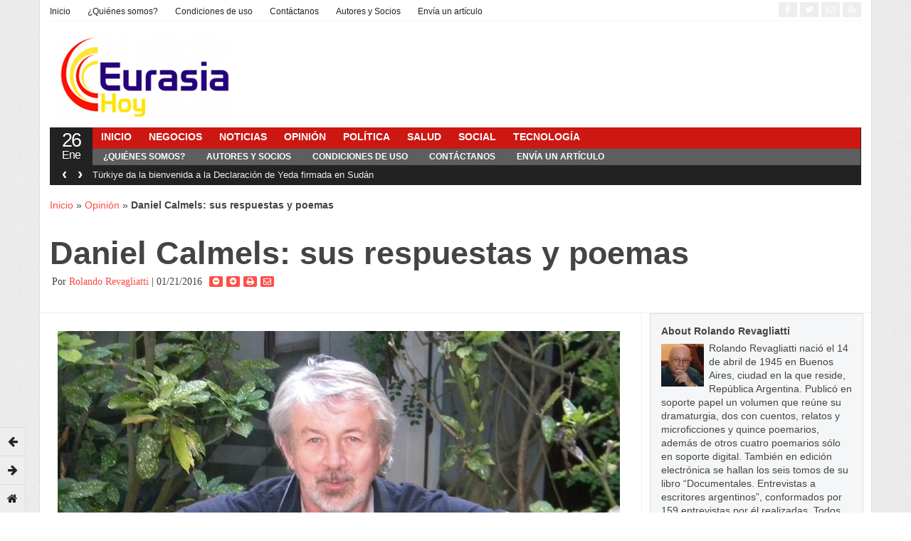

--- FILE ---
content_type: text/html; charset=UTF-8
request_url: https://eurasiahoy.com/21012016-daniel-calmels-sus-respuestas-y-poemas/
body_size: 40871
content:
<!DOCTYPE html>
<!--[if IE 7]>
<html class="ie ie7" lang="en-US">
<![endif]-->
<!--[if IE 8]>
<html class="ie ie8" lang="en-US">
<![endif]-->
<!--[if !(IE 7) | !(IE 8)  ]><!-->
<html lang="en-US">
<!--<![endif]-->
<head>

<meta charset="UTF-8" />
<meta name="viewport" content="width=device-width, initial-scale=0.9, minimum-scale=0.9">



<link rel="profile" href="http://gmpg.org/xfn/11" />
<link rel="pingback" href="https://eurasiahoy.com/xmlrpc.php" />

<meta name='robots' content='index, follow, max-image-preview:large, max-snippet:-1, max-video-preview:-1' />
	<style>img:is([sizes="auto" i], [sizes^="auto," i]) { contain-intrinsic-size: 3000px 1500px }</style>
	
	<!-- This site is optimized with the Yoast SEO plugin v26.8 - https://yoast.com/product/yoast-seo-wordpress/ -->
	<title>Daniel Calmels: sus respuestas y poemas - Eurasia Hoy</title>
	<meta name="description" content="Entrevista realizada por Rolando Revagliatti Daniel Calmels nació el 26 de septiembre de 1950, en Sarandí, provincia de Buenos Aires, Argentina, y reside" />
	<link rel="canonical" href="https://eurasiahoy.com/21012016-daniel-calmels-sus-respuestas-y-poemas/" />
	<meta property="og:locale" content="en_US" />
	<meta property="og:type" content="article" />
	<meta property="og:title" content="Daniel Calmels: sus respuestas y poemas - Eurasia Hoy" />
	<meta property="og:description" content="Entrevista realizada por Rolando Revagliatti Daniel Calmels nació el 26 de septiembre de 1950, en Sarandí, provincia de Buenos Aires, Argentina, y reside" />
	<meta property="og:url" content="https://eurasiahoy.com/21012016-daniel-calmels-sus-respuestas-y-poemas/" />
	<meta property="og:site_name" content="Eurasia Hoy" />
	<meta property="article:published_time" content="2016-01-21T16:30:00+00:00" />
	<meta property="article:modified_time" content="2016-01-22T15:11:10+00:00" />
	<meta property="og:image" content="https://secureservercdn.net/198.71.233.36/lzs.726.myftpupload.com/wp-content/uploads/2016/01/Daniel-Calmels.jpg?time=1637501108" />
	<meta property="og:image:width" content="790" />
	<meta property="og:image:height" content="490" />
	<meta property="og:image:type" content="image/jpeg" />
	<meta name="author" content="Rolando Revagliatti" />
	<meta name="twitter:label1" content="Written by" />
	<meta name="twitter:data1" content="Rolando Revagliatti" />
	<meta name="twitter:label2" content="Est. reading time" />
	<meta name="twitter:data2" content="46 minutes" />
	<script type="application/ld+json" class="yoast-schema-graph">{"@context":"https://schema.org","@graph":[{"@type":"Article","@id":"https://eurasiahoy.com/21012016-daniel-calmels-sus-respuestas-y-poemas/#article","isPartOf":{"@id":"https://eurasiahoy.com/21012016-daniel-calmels-sus-respuestas-y-poemas/"},"author":{"name":"Rolando Revagliatti","@id":"https://eurasiahoy.com/#/schema/person/cf4bbe436cb0443d0c6c64bc6226c653"},"headline":"Daniel Calmels: sus respuestas y poemas","datePublished":"2016-01-21T16:30:00+00:00","dateModified":"2016-01-22T15:11:10+00:00","mainEntityOfPage":{"@id":"https://eurasiahoy.com/21012016-daniel-calmels-sus-respuestas-y-poemas/"},"wordCount":9166,"commentCount":0,"image":{"@id":"https://eurasiahoy.com/21012016-daniel-calmels-sus-respuestas-y-poemas/#primaryimage"},"thumbnailUrl":"https://eurasiahoy.com/wp-content/uploads/2016/01/Daniel-Calmels.jpg","keywords":["Argentina","poesía"],"articleSection":["Opinión","Social"],"inLanguage":"en-US","potentialAction":[{"@type":"CommentAction","name":"Comment","target":["https://eurasiahoy.com/21012016-daniel-calmels-sus-respuestas-y-poemas/#respond"]}]},{"@type":"WebPage","@id":"https://eurasiahoy.com/21012016-daniel-calmels-sus-respuestas-y-poemas/","url":"https://eurasiahoy.com/21012016-daniel-calmels-sus-respuestas-y-poemas/","name":"Daniel Calmels: sus respuestas y poemas - Eurasia Hoy","isPartOf":{"@id":"https://eurasiahoy.com/#website"},"primaryImageOfPage":{"@id":"https://eurasiahoy.com/21012016-daniel-calmels-sus-respuestas-y-poemas/#primaryimage"},"image":{"@id":"https://eurasiahoy.com/21012016-daniel-calmels-sus-respuestas-y-poemas/#primaryimage"},"thumbnailUrl":"https://eurasiahoy.com/wp-content/uploads/2016/01/Daniel-Calmels.jpg","datePublished":"2016-01-21T16:30:00+00:00","dateModified":"2016-01-22T15:11:10+00:00","author":{"@id":"https://eurasiahoy.com/#/schema/person/cf4bbe436cb0443d0c6c64bc6226c653"},"description":"Entrevista realizada por Rolando Revagliatti Daniel Calmels nació el 26 de septiembre de 1950, en Sarandí, provincia de Buenos Aires, Argentina, y reside","breadcrumb":{"@id":"https://eurasiahoy.com/21012016-daniel-calmels-sus-respuestas-y-poemas/#breadcrumb"},"inLanguage":"en-US","potentialAction":[{"@type":"ReadAction","target":["https://eurasiahoy.com/21012016-daniel-calmels-sus-respuestas-y-poemas/"]}]},{"@type":"ImageObject","inLanguage":"en-US","@id":"https://eurasiahoy.com/21012016-daniel-calmels-sus-respuestas-y-poemas/#primaryimage","url":"https://eurasiahoy.com/wp-content/uploads/2016/01/Daniel-Calmels.jpg","contentUrl":"https://eurasiahoy.com/wp-content/uploads/2016/01/Daniel-Calmels.jpg","width":790,"height":490},{"@type":"BreadcrumbList","@id":"https://eurasiahoy.com/21012016-daniel-calmels-sus-respuestas-y-poemas/#breadcrumb","itemListElement":[{"@type":"ListItem","position":1,"name":"Inicio","item":"https://eurasiahoy.com/"},{"@type":"ListItem","position":2,"name":"Opinión","item":"https://eurasiahoy.com/opinion/"},{"@type":"ListItem","position":3,"name":"Daniel Calmels: sus respuestas y poemas"}]},{"@type":"WebSite","@id":"https://eurasiahoy.com/#website","url":"https://eurasiahoy.com/","name":"Eurasia Hoy","description":"Noticias de Eurasia","potentialAction":[{"@type":"SearchAction","target":{"@type":"EntryPoint","urlTemplate":"https://eurasiahoy.com/?s={search_term_string}"},"query-input":{"@type":"PropertyValueSpecification","valueRequired":true,"valueName":"search_term_string"}}],"inLanguage":"en-US"},{"@type":"Person","@id":"https://eurasiahoy.com/#/schema/person/cf4bbe436cb0443d0c6c64bc6226c653","name":"Rolando Revagliatti","image":{"@type":"ImageObject","inLanguage":"en-US","@id":"https://eurasiahoy.com/#/schema/person/image/","url":"https://secure.gravatar.com/avatar/244e3123435d444dfbc791885ad72cd6b6edefc952d9a081a99f9bc43a5d7820?s=96&d=mm&r=g","contentUrl":"https://secure.gravatar.com/avatar/244e3123435d444dfbc791885ad72cd6b6edefc952d9a081a99f9bc43a5d7820?s=96&d=mm&r=g","caption":"Rolando Revagliatti"},"description":"Rolando Revagliatti nació el 14 de abril de 1945 en Buenos Aires, ciudad en la que reside, República Argentina. Publicó en soporte papel un volumen que reúne su dramaturgia, dos con cuentos, relatos y microficciones y quince poemarios, además de otros cuatro poemarios sólo en soporte digital. También en edición electrónica se hallan los seis tomos de su libro “Documentales. Entrevistas a escritores argentinos”, conformados por 159 entrevistas por él realizadas. Todos sus libros cuentan con ediciones-e disponibles en http://www.revagliatti.com. Ha sido incluido en unas ochenta antologías de poesía, narrativa y dramaturgia de la Argentina, Brasil, Perú, México, Chile, Panamá, Estados Unidos, República Dominicana, Venezuela, España, Alemania, Austria, Italia y la India.","sameAs":["http://www.revagliatti.com"],"url":"https://eurasiahoy.com/author/rolando-revagliatti/"}]}</script>
	<!-- / Yoast SEO plugin. -->


<link rel="alternate" type="application/rss+xml" title="Eurasia Hoy &raquo; Feed" href="https://eurasiahoy.com/feed/" />
<link rel="alternate" type="application/rss+xml" title="Eurasia Hoy &raquo; Comments Feed" href="https://eurasiahoy.com/comments/feed/" />
<script type="text/javascript">
/* <![CDATA[ */
window._wpemojiSettings = {"baseUrl":"https:\/\/s.w.org\/images\/core\/emoji\/16.0.1\/72x72\/","ext":".png","svgUrl":"https:\/\/s.w.org\/images\/core\/emoji\/16.0.1\/svg\/","svgExt":".svg","source":{"concatemoji":"https:\/\/eurasiahoy.com\/wp-includes\/js\/wp-emoji-release.min.js?ver=6.8.3"}};
/*! This file is auto-generated */
!function(s,n){var o,i,e;function c(e){try{var t={supportTests:e,timestamp:(new Date).valueOf()};sessionStorage.setItem(o,JSON.stringify(t))}catch(e){}}function p(e,t,n){e.clearRect(0,0,e.canvas.width,e.canvas.height),e.fillText(t,0,0);var t=new Uint32Array(e.getImageData(0,0,e.canvas.width,e.canvas.height).data),a=(e.clearRect(0,0,e.canvas.width,e.canvas.height),e.fillText(n,0,0),new Uint32Array(e.getImageData(0,0,e.canvas.width,e.canvas.height).data));return t.every(function(e,t){return e===a[t]})}function u(e,t){e.clearRect(0,0,e.canvas.width,e.canvas.height),e.fillText(t,0,0);for(var n=e.getImageData(16,16,1,1),a=0;a<n.data.length;a++)if(0!==n.data[a])return!1;return!0}function f(e,t,n,a){switch(t){case"flag":return n(e,"\ud83c\udff3\ufe0f\u200d\u26a7\ufe0f","\ud83c\udff3\ufe0f\u200b\u26a7\ufe0f")?!1:!n(e,"\ud83c\udde8\ud83c\uddf6","\ud83c\udde8\u200b\ud83c\uddf6")&&!n(e,"\ud83c\udff4\udb40\udc67\udb40\udc62\udb40\udc65\udb40\udc6e\udb40\udc67\udb40\udc7f","\ud83c\udff4\u200b\udb40\udc67\u200b\udb40\udc62\u200b\udb40\udc65\u200b\udb40\udc6e\u200b\udb40\udc67\u200b\udb40\udc7f");case"emoji":return!a(e,"\ud83e\udedf")}return!1}function g(e,t,n,a){var r="undefined"!=typeof WorkerGlobalScope&&self instanceof WorkerGlobalScope?new OffscreenCanvas(300,150):s.createElement("canvas"),o=r.getContext("2d",{willReadFrequently:!0}),i=(o.textBaseline="top",o.font="600 32px Arial",{});return e.forEach(function(e){i[e]=t(o,e,n,a)}),i}function t(e){var t=s.createElement("script");t.src=e,t.defer=!0,s.head.appendChild(t)}"undefined"!=typeof Promise&&(o="wpEmojiSettingsSupports",i=["flag","emoji"],n.supports={everything:!0,everythingExceptFlag:!0},e=new Promise(function(e){s.addEventListener("DOMContentLoaded",e,{once:!0})}),new Promise(function(t){var n=function(){try{var e=JSON.parse(sessionStorage.getItem(o));if("object"==typeof e&&"number"==typeof e.timestamp&&(new Date).valueOf()<e.timestamp+604800&&"object"==typeof e.supportTests)return e.supportTests}catch(e){}return null}();if(!n){if("undefined"!=typeof Worker&&"undefined"!=typeof OffscreenCanvas&&"undefined"!=typeof URL&&URL.createObjectURL&&"undefined"!=typeof Blob)try{var e="postMessage("+g.toString()+"("+[JSON.stringify(i),f.toString(),p.toString(),u.toString()].join(",")+"));",a=new Blob([e],{type:"text/javascript"}),r=new Worker(URL.createObjectURL(a),{name:"wpTestEmojiSupports"});return void(r.onmessage=function(e){c(n=e.data),r.terminate(),t(n)})}catch(e){}c(n=g(i,f,p,u))}t(n)}).then(function(e){for(var t in e)n.supports[t]=e[t],n.supports.everything=n.supports.everything&&n.supports[t],"flag"!==t&&(n.supports.everythingExceptFlag=n.supports.everythingExceptFlag&&n.supports[t]);n.supports.everythingExceptFlag=n.supports.everythingExceptFlag&&!n.supports.flag,n.DOMReady=!1,n.readyCallback=function(){n.DOMReady=!0}}).then(function(){return e}).then(function(){var e;n.supports.everything||(n.readyCallback(),(e=n.source||{}).concatemoji?t(e.concatemoji):e.wpemoji&&e.twemoji&&(t(e.twemoji),t(e.wpemoji)))}))}((window,document),window._wpemojiSettings);
/* ]]> */
</script>
<style id='wp-emoji-styles-inline-css' type='text/css'>

	img.wp-smiley, img.emoji {
		display: inline !important;
		border: none !important;
		box-shadow: none !important;
		height: 1em !important;
		width: 1em !important;
		margin: 0 0.07em !important;
		vertical-align: -0.1em !important;
		background: none !important;
		padding: 0 !important;
	}
</style>
<link rel='stylesheet' id='wp-block-library-css' href='https://eurasiahoy.com/wp-includes/css/dist/block-library/style.min.css?ver=6.8.3' type='text/css' media='all' />
<style id='classic-theme-styles-inline-css' type='text/css'>
/*! This file is auto-generated */
.wp-block-button__link{color:#fff;background-color:#32373c;border-radius:9999px;box-shadow:none;text-decoration:none;padding:calc(.667em + 2px) calc(1.333em + 2px);font-size:1.125em}.wp-block-file__button{background:#32373c;color:#fff;text-decoration:none}
</style>
<link rel='stylesheet' id='mediaelement-css' href='https://eurasiahoy.com/wp-includes/js/mediaelement/mediaelementplayer-legacy.min.css?ver=4.2.17' type='text/css' media='all' />
<link rel='stylesheet' id='wp-mediaelement-css' href='https://eurasiahoy.com/wp-includes/js/mediaelement/wp-mediaelement.min.css?ver=6.8.3' type='text/css' media='all' />
<style id='jetpack-sharing-buttons-style-inline-css' type='text/css'>
.jetpack-sharing-buttons__services-list{display:flex;flex-direction:row;flex-wrap:wrap;gap:0;list-style-type:none;margin:5px;padding:0}.jetpack-sharing-buttons__services-list.has-small-icon-size{font-size:12px}.jetpack-sharing-buttons__services-list.has-normal-icon-size{font-size:16px}.jetpack-sharing-buttons__services-list.has-large-icon-size{font-size:24px}.jetpack-sharing-buttons__services-list.has-huge-icon-size{font-size:36px}@media print{.jetpack-sharing-buttons__services-list{display:none!important}}.editor-styles-wrapper .wp-block-jetpack-sharing-buttons{gap:0;padding-inline-start:0}ul.jetpack-sharing-buttons__services-list.has-background{padding:1.25em 2.375em}
</style>
<style id='global-styles-inline-css' type='text/css'>
:root{--wp--preset--aspect-ratio--square: 1;--wp--preset--aspect-ratio--4-3: 4/3;--wp--preset--aspect-ratio--3-4: 3/4;--wp--preset--aspect-ratio--3-2: 3/2;--wp--preset--aspect-ratio--2-3: 2/3;--wp--preset--aspect-ratio--16-9: 16/9;--wp--preset--aspect-ratio--9-16: 9/16;--wp--preset--color--black: #000000;--wp--preset--color--cyan-bluish-gray: #abb8c3;--wp--preset--color--white: #ffffff;--wp--preset--color--pale-pink: #f78da7;--wp--preset--color--vivid-red: #cf2e2e;--wp--preset--color--luminous-vivid-orange: #ff6900;--wp--preset--color--luminous-vivid-amber: #fcb900;--wp--preset--color--light-green-cyan: #7bdcb5;--wp--preset--color--vivid-green-cyan: #00d084;--wp--preset--color--pale-cyan-blue: #8ed1fc;--wp--preset--color--vivid-cyan-blue: #0693e3;--wp--preset--color--vivid-purple: #9b51e0;--wp--preset--gradient--vivid-cyan-blue-to-vivid-purple: linear-gradient(135deg,rgba(6,147,227,1) 0%,rgb(155,81,224) 100%);--wp--preset--gradient--light-green-cyan-to-vivid-green-cyan: linear-gradient(135deg,rgb(122,220,180) 0%,rgb(0,208,130) 100%);--wp--preset--gradient--luminous-vivid-amber-to-luminous-vivid-orange: linear-gradient(135deg,rgba(252,185,0,1) 0%,rgba(255,105,0,1) 100%);--wp--preset--gradient--luminous-vivid-orange-to-vivid-red: linear-gradient(135deg,rgba(255,105,0,1) 0%,rgb(207,46,46) 100%);--wp--preset--gradient--very-light-gray-to-cyan-bluish-gray: linear-gradient(135deg,rgb(238,238,238) 0%,rgb(169,184,195) 100%);--wp--preset--gradient--cool-to-warm-spectrum: linear-gradient(135deg,rgb(74,234,220) 0%,rgb(151,120,209) 20%,rgb(207,42,186) 40%,rgb(238,44,130) 60%,rgb(251,105,98) 80%,rgb(254,248,76) 100%);--wp--preset--gradient--blush-light-purple: linear-gradient(135deg,rgb(255,206,236) 0%,rgb(152,150,240) 100%);--wp--preset--gradient--blush-bordeaux: linear-gradient(135deg,rgb(254,205,165) 0%,rgb(254,45,45) 50%,rgb(107,0,62) 100%);--wp--preset--gradient--luminous-dusk: linear-gradient(135deg,rgb(255,203,112) 0%,rgb(199,81,192) 50%,rgb(65,88,208) 100%);--wp--preset--gradient--pale-ocean: linear-gradient(135deg,rgb(255,245,203) 0%,rgb(182,227,212) 50%,rgb(51,167,181) 100%);--wp--preset--gradient--electric-grass: linear-gradient(135deg,rgb(202,248,128) 0%,rgb(113,206,126) 100%);--wp--preset--gradient--midnight: linear-gradient(135deg,rgb(2,3,129) 0%,rgb(40,116,252) 100%);--wp--preset--font-size--small: 13px;--wp--preset--font-size--medium: 20px;--wp--preset--font-size--large: 36px;--wp--preset--font-size--x-large: 42px;--wp--preset--spacing--20: 0.44rem;--wp--preset--spacing--30: 0.67rem;--wp--preset--spacing--40: 1rem;--wp--preset--spacing--50: 1.5rem;--wp--preset--spacing--60: 2.25rem;--wp--preset--spacing--70: 3.38rem;--wp--preset--spacing--80: 5.06rem;--wp--preset--shadow--natural: 6px 6px 9px rgba(0, 0, 0, 0.2);--wp--preset--shadow--deep: 12px 12px 50px rgba(0, 0, 0, 0.4);--wp--preset--shadow--sharp: 6px 6px 0px rgba(0, 0, 0, 0.2);--wp--preset--shadow--outlined: 6px 6px 0px -3px rgba(255, 255, 255, 1), 6px 6px rgba(0, 0, 0, 1);--wp--preset--shadow--crisp: 6px 6px 0px rgba(0, 0, 0, 1);}:where(.is-layout-flex){gap: 0.5em;}:where(.is-layout-grid){gap: 0.5em;}body .is-layout-flex{display: flex;}.is-layout-flex{flex-wrap: wrap;align-items: center;}.is-layout-flex > :is(*, div){margin: 0;}body .is-layout-grid{display: grid;}.is-layout-grid > :is(*, div){margin: 0;}:where(.wp-block-columns.is-layout-flex){gap: 2em;}:where(.wp-block-columns.is-layout-grid){gap: 2em;}:where(.wp-block-post-template.is-layout-flex){gap: 1.25em;}:where(.wp-block-post-template.is-layout-grid){gap: 1.25em;}.has-black-color{color: var(--wp--preset--color--black) !important;}.has-cyan-bluish-gray-color{color: var(--wp--preset--color--cyan-bluish-gray) !important;}.has-white-color{color: var(--wp--preset--color--white) !important;}.has-pale-pink-color{color: var(--wp--preset--color--pale-pink) !important;}.has-vivid-red-color{color: var(--wp--preset--color--vivid-red) !important;}.has-luminous-vivid-orange-color{color: var(--wp--preset--color--luminous-vivid-orange) !important;}.has-luminous-vivid-amber-color{color: var(--wp--preset--color--luminous-vivid-amber) !important;}.has-light-green-cyan-color{color: var(--wp--preset--color--light-green-cyan) !important;}.has-vivid-green-cyan-color{color: var(--wp--preset--color--vivid-green-cyan) !important;}.has-pale-cyan-blue-color{color: var(--wp--preset--color--pale-cyan-blue) !important;}.has-vivid-cyan-blue-color{color: var(--wp--preset--color--vivid-cyan-blue) !important;}.has-vivid-purple-color{color: var(--wp--preset--color--vivid-purple) !important;}.has-black-background-color{background-color: var(--wp--preset--color--black) !important;}.has-cyan-bluish-gray-background-color{background-color: var(--wp--preset--color--cyan-bluish-gray) !important;}.has-white-background-color{background-color: var(--wp--preset--color--white) !important;}.has-pale-pink-background-color{background-color: var(--wp--preset--color--pale-pink) !important;}.has-vivid-red-background-color{background-color: var(--wp--preset--color--vivid-red) !important;}.has-luminous-vivid-orange-background-color{background-color: var(--wp--preset--color--luminous-vivid-orange) !important;}.has-luminous-vivid-amber-background-color{background-color: var(--wp--preset--color--luminous-vivid-amber) !important;}.has-light-green-cyan-background-color{background-color: var(--wp--preset--color--light-green-cyan) !important;}.has-vivid-green-cyan-background-color{background-color: var(--wp--preset--color--vivid-green-cyan) !important;}.has-pale-cyan-blue-background-color{background-color: var(--wp--preset--color--pale-cyan-blue) !important;}.has-vivid-cyan-blue-background-color{background-color: var(--wp--preset--color--vivid-cyan-blue) !important;}.has-vivid-purple-background-color{background-color: var(--wp--preset--color--vivid-purple) !important;}.has-black-border-color{border-color: var(--wp--preset--color--black) !important;}.has-cyan-bluish-gray-border-color{border-color: var(--wp--preset--color--cyan-bluish-gray) !important;}.has-white-border-color{border-color: var(--wp--preset--color--white) !important;}.has-pale-pink-border-color{border-color: var(--wp--preset--color--pale-pink) !important;}.has-vivid-red-border-color{border-color: var(--wp--preset--color--vivid-red) !important;}.has-luminous-vivid-orange-border-color{border-color: var(--wp--preset--color--luminous-vivid-orange) !important;}.has-luminous-vivid-amber-border-color{border-color: var(--wp--preset--color--luminous-vivid-amber) !important;}.has-light-green-cyan-border-color{border-color: var(--wp--preset--color--light-green-cyan) !important;}.has-vivid-green-cyan-border-color{border-color: var(--wp--preset--color--vivid-green-cyan) !important;}.has-pale-cyan-blue-border-color{border-color: var(--wp--preset--color--pale-cyan-blue) !important;}.has-vivid-cyan-blue-border-color{border-color: var(--wp--preset--color--vivid-cyan-blue) !important;}.has-vivid-purple-border-color{border-color: var(--wp--preset--color--vivid-purple) !important;}.has-vivid-cyan-blue-to-vivid-purple-gradient-background{background: var(--wp--preset--gradient--vivid-cyan-blue-to-vivid-purple) !important;}.has-light-green-cyan-to-vivid-green-cyan-gradient-background{background: var(--wp--preset--gradient--light-green-cyan-to-vivid-green-cyan) !important;}.has-luminous-vivid-amber-to-luminous-vivid-orange-gradient-background{background: var(--wp--preset--gradient--luminous-vivid-amber-to-luminous-vivid-orange) !important;}.has-luminous-vivid-orange-to-vivid-red-gradient-background{background: var(--wp--preset--gradient--luminous-vivid-orange-to-vivid-red) !important;}.has-very-light-gray-to-cyan-bluish-gray-gradient-background{background: var(--wp--preset--gradient--very-light-gray-to-cyan-bluish-gray) !important;}.has-cool-to-warm-spectrum-gradient-background{background: var(--wp--preset--gradient--cool-to-warm-spectrum) !important;}.has-blush-light-purple-gradient-background{background: var(--wp--preset--gradient--blush-light-purple) !important;}.has-blush-bordeaux-gradient-background{background: var(--wp--preset--gradient--blush-bordeaux) !important;}.has-luminous-dusk-gradient-background{background: var(--wp--preset--gradient--luminous-dusk) !important;}.has-pale-ocean-gradient-background{background: var(--wp--preset--gradient--pale-ocean) !important;}.has-electric-grass-gradient-background{background: var(--wp--preset--gradient--electric-grass) !important;}.has-midnight-gradient-background{background: var(--wp--preset--gradient--midnight) !important;}.has-small-font-size{font-size: var(--wp--preset--font-size--small) !important;}.has-medium-font-size{font-size: var(--wp--preset--font-size--medium) !important;}.has-large-font-size{font-size: var(--wp--preset--font-size--large) !important;}.has-x-large-font-size{font-size: var(--wp--preset--font-size--x-large) !important;}
:where(.wp-block-post-template.is-layout-flex){gap: 1.25em;}:where(.wp-block-post-template.is-layout-grid){gap: 1.25em;}
:where(.wp-block-columns.is-layout-flex){gap: 2em;}:where(.wp-block-columns.is-layout-grid){gap: 2em;}
:root :where(.wp-block-pullquote){font-size: 1.5em;line-height: 1.6;}
</style>
<link rel='stylesheet' id='gabfire-widget-css-css' href='https://eurasiahoy.com/wp-content/plugins/gabfire-widget-pack/css/style.css?ver=6.8.3' type='text/css' media='all' />
<link rel='stylesheet' id='ppress-frontend-css' href='https://eurasiahoy.com/wp-content/plugins/wp-user-avatar/assets/css/frontend.min.css?ver=4.16.8' type='text/css' media='all' />
<link rel='stylesheet' id='ppress-flatpickr-css' href='https://eurasiahoy.com/wp-content/plugins/wp-user-avatar/assets/flatpickr/flatpickr.min.css?ver=4.16.8' type='text/css' media='all' />
<link rel='stylesheet' id='ppress-select2-css' href='https://eurasiahoy.com/wp-content/plugins/wp-user-avatar/assets/select2/select2.min.css?ver=6.8.3' type='text/css' media='all' />
<link rel='stylesheet' id='bootstrap-css' href='https://eurasiahoy.com/wp-content/themes/stylebook/framework/bootstrap/css/bootstrap.min.css?ver=6.8.3' type='text/css' media='all' />
<link rel='stylesheet' id='bootstrap-responsive-css' href='https://eurasiahoy.com/wp-content/themes/stylebook/framework/bootstrap/css/bootstrap-responsive.min.css?ver=6.8.3' type='text/css' media='all' />
<link rel='stylesheet' id='font-awesome-css' href='https://eurasiahoy.com/wp-content/themes/stylebook/framework/font-awesome/css/font-awesome.min.css?ver=6.8.3' type='text/css' media='all' />
<link rel='stylesheet' id='gabfire-style-css' href='https://eurasiahoy.com/wp-content/themes/stylebook/style.css?ver=6.8.3' type='text/css' media='all' />
<script type="text/javascript" src="https://eurasiahoy.com/wp-includes/js/jquery/jquery.min.js?ver=3.7.1" id="jquery-core-js"></script>
<script type="text/javascript" src="https://eurasiahoy.com/wp-includes/js/jquery/jquery-migrate.min.js?ver=3.4.1" id="jquery-migrate-js"></script>
<script type="text/javascript" src="https://eurasiahoy.com/wp-content/plugins/wp-user-avatar/assets/flatpickr/flatpickr.min.js?ver=4.16.8" id="ppress-flatpickr-js"></script>
<script type="text/javascript" src="https://eurasiahoy.com/wp-content/plugins/wp-user-avatar/assets/select2/select2.min.js?ver=4.16.8" id="ppress-select2-js"></script>
<script type="text/javascript" src="https://eurasiahoy.com/wp-content/themes/stylebook/inc/js/jquery.cycle2.min.js?ver=6.8.3" id="cycle2-js"></script>
<script type="text/javascript" src="https://eurasiahoy.com/wp-content/themes/stylebook/inc/js/jquery.easing.1.3.js?ver=6.8.3" id="easing-js"></script>
<script type="text/javascript" src="https://eurasiahoy.com/wp-content/themes/stylebook/inc/js/jquery.contentcarousel.js?ver=6.8.3" id="contentcarousel-js"></script>
<script type="text/javascript" src="https://eurasiahoy.com/wp-content/themes/stylebook/framework/bootstrap/js/bootstrap.min.js?ver=6.8.3" id="bootstrap-js"></script>
<script type="text/javascript" src="https://eurasiahoy.com/wp-content/themes/stylebook/inc/js/flowplayer/flowplayer.min.js?ver=6.8.3" id="flowplayer-js"></script>
<script type="text/javascript" src="https://eurasiahoy.com/wp-content/themes/stylebook/inc/js/responsive-menu.js?ver=6.8.3" id="responsive-menu-js"></script>
<script type="text/javascript" src="https://eurasiahoy.com/wp-content/themes/stylebook/inc/js/jquery.tools.min.js?ver=6.8.3" id="jquerytools-js"></script>
<script type="text/javascript" src="https://eurasiahoy.com/wp-content/themes/stylebook/inc/js/slides.min.jquery.js?ver=6.8.3" id="slides.min.jquery-js"></script>
<link rel="https://api.w.org/" href="https://eurasiahoy.com/wp-json/" /><link rel="alternate" title="JSON" type="application/json" href="https://eurasiahoy.com/wp-json/wp/v2/posts/7064" /><link rel="EditURI" type="application/rsd+xml" title="RSD" href="https://eurasiahoy.com/xmlrpc.php?rsd" />
<meta name="generator" content="WordPress 6.8.3" />
<link rel='shortlink' href='https://eurasiahoy.com/?p=7064' />
<link rel="alternate" title="oEmbed (JSON)" type="application/json+oembed" href="https://eurasiahoy.com/wp-json/oembed/1.0/embed?url=https%3A%2F%2Feurasiahoy.com%2F21012016-daniel-calmels-sus-respuestas-y-poemas%2F" />
<link rel="alternate" title="oEmbed (XML)" type="text/xml+oembed" href="https://eurasiahoy.com/wp-json/oembed/1.0/embed?url=https%3A%2F%2Feurasiahoy.com%2F21012016-daniel-calmels-sus-respuestas-y-poemas%2F&#038;format=xml" />
<link rel="shortcut icon" href="https://eurasiahoy.com/wp-content/uploads/2013/12/Favicon1.jpg"/>
<!-- Custom Styling -->
<style type="text/css">
.contributors .avatar {	
	float: left;
	clear: both;
	background: #fff;
	padding: 12px;
	border: 1px solid #ccc;
	border-radius: 3px;
	-moz-border-radius: 3px;
	-webkit-border-radius: 3px;
	box-sizing: content-box; 
	-moz-box-sizing: content-box; 
	-webkit-box-sizing: content-box; 
	}
	
	.contributors .avatar:hover  {
		border-color: #999;
		}
	
.contributors .contributor-link {
	float: leftt;
	margin: 0px 0px 0px 50px;
	}
</style>
	<script type='text/javascript'>
	<!--	
	(function($){
		$.fn.jfontsize = function(opcoes) {
			var $this=$(this);
			var defaults = {
				btnMinusClasseId: '.fontSizeMinus',
				btnPlusClasseId: '.fontSizePlus',
				btnMinusMaxHits: 5,
				btnPlusMaxHits: 5,
				sizeChange: 1
			};

			if(($.isArray(opcoes))||(!opcoes)){
				opcoes = $.extend(defaults, opcoes);
			} else {
				defaults.sizeChange = opcoes;
				opcoes = defaults;
			}

			var limite=new Array();
			var fontsize_padrao=new Array();

			$(this).each(function(i){
				limite[i]=0;
				fontsize_padrao[i];
			})

			$('.fontSizeMinus, .fontSizePlus').removeAttr('href');
			$('.fontSizeMinus, .fontSizePlus').css('cursor', 'pointer');

			/* A- */
			$('.fontSizeMinus').click(function(){
				$this.each(function(i){
					if (limite[i]>(-(opcoes.btnMinusMaxHits))){
						fontsize_padrao[i]=$(this).css('font-size');
						fontsize_padrao[i]=fontsize_padrao[i].replace('px', '');
						fontsize=$(this).css('font-size');
						fontsize=parseInt(fontsize.replace('px', ''));
						fontsize=fontsize-(opcoes.sizeChange);
						fontsize_padrao[i]=fontsize_padrao[i]-(limite[i]*opcoes.sizeChange);
						limite[i]--;
						$(this).css('font-size', fontsize+'px');
					}
				})
			})

			/* A+ */
			$('.fontSizePlus').click(function(){
				$this.each(function(i){
					if (limite[i]<opcoes.btnPlusMaxHits){
						fontsize_padrao[i]=$(this).css('font-size');
						fontsize_padrao[i]=fontsize_padrao[i].replace('px', '');
						fontsize=$(this).css('font-size');
						fontsize=parseInt(fontsize.replace('px', ''));
						fontsize=fontsize+opcoes.sizeChange;
						fontsize_padrao[i]=fontsize_padrao[i]-(limite[i]*opcoes.sizeChange);
						limite[i]++;
						$(this).css('font-size', fontsize+'px');
					}
				})
			})
		};
	})(jQuery);	
	(function($) {
		$.noConflict();
		$(document).ready(function() {
			$(".children").parent("li").addClass("has-child-menu");
			$(".sub-menu").parent("li").addClass("has-child-menu");
			$(".drop").parent("li").addClass("has-child-menu");
			
			$('.fadeimage').hover(
				function() {$(this).stop().animate({ opacity: 0.5 }, 800);},
				function() {$(this).stop().animate({ opacity: 1.0 }, 800);}
			);
			
			$('.mastheadnav li ul').hide().removeClass('fallback');
			$('.mastheadnav > li').hover(
				function () {
					$('ul', this).stop().slideDown(250);
				},
				function () {
					$('ul', this).stop().slideUp(250);
				}
			);			
			
			$('.mainnav li ul').hide().removeClass('fallback');
			$('.mainnav > li').hover(
				function () {
					$('ul', this).stop().slideDown(250);
				},
				function () {
					$('ul', this).stop().slideUp(250);
				}
			);

			$('.secondnav li ul').hide().removeClass('fallback');
			$('.secondnav > li').hover(
				function () {
					$('ul', this).stop().slideDown(250);
				},
				function () {
					$('ul', this).stop().slideUp(250);
				}
			);	
			
			$('#tabs-left').tab();
			$('#tabs > li > a').hover( function(){$(this).tab('show');});

			$('.entry p').jfontsize();
			
			
				$('#bootstartCarousel').carousel({
				interval: 10000,
				pause : 'hover'
				});
							
			$('.mediagallery').contentcarousel({
				// speed for the sliding animation
				sliderSpeed     : 500,
				// easing for the sliding animation
				sliderEasing    : 'easeOutExpo',
				// speed for the item animation (open / close)
				itemSpeed       : 500,
				// easing for the item animation (open / close)
				itemEasing      : 'easeOutExpo',
				// number of items to scroll at a time
				scroll          : 1
			});	
						
			$('a[href=#top]').click(function(){	$('html, body').animate({scrollTop:0}, 'slow');	return false; });		
			// Responsive Menu (TinyNav)
			$(".menu").tinyNav({
				active: 'current_page_item', // Set the "active" class for default menu
				label: ''
			});
			$(".tinynav").selectbox();
			$("ul.tabs").tabs("div.panes > div");
			$("ul.sc_tabs").tabs("div.sc_tabs-content > div");
			$('.tooltip-link').tooltip({ placement: 'right'});

		});
	})(jQuery);
	// -->
	</script>
	
<style type="text/css">.recentcomments a{display:inline !important;padding:0 !important;margin:0 !important;}</style>
<!--[if IE 7]>
  <![endif]-->

<!-- HTML5 shim, for IE6-8 support of HTML5 elements -->
<!--[if lt IE 9]>
	<script src="http://html5shiv.googlecode.com/svn/trunk/html5.js"></script>
<![endif]-->

</head>

<body class="wp-singular post-template-default single single-post postid-7064 single-format-standard wp-theme-stylebook">

<div class="pagetools">
				<a class="pagetool_item tooltip-link" href="https://eurasiahoy.com/20012016-macri-pretende-una-nueva-era-en-relaciones-con-londres-pero-sin-renunciar-a-malvinas/" title="Anterior: Macri pretende una “nueva era en relaciones con Londres”, pero sin renunciar a Malvinas"><i class="icon-arrow-left"></i></a>
					<a class="pagetool_item tooltip-link" href="https://eurasiahoy.com/21012016-hacia-un-gobierno-progresista-en-espana/" title="Próximo: ¿Hacia un Gobierno Progresista en España?"><i class="icon-arrow-right"></i></a>
		
		<a class="pagetool_item tooltip-link" href="https://eurasiahoy.com" title="Ir a página de inicio"><i class="icon-home"></i></a>	</div>


<div class="container">
		<div class="row">
			<div class="span12">
				<div class="sitebody">
					<header class="site-header">

						<div class="masthead">
							<nav class="masthead-navigation">
								<ul class="mastheadnav menu">
									<li class="firstli"><a href="https://eurasiahoy.com/" title="Noticias de Eurasia">Inicio</a></li>
									<li class="page_item page-item-2"><a href="https://eurasiahoy.com/quienes-somos/">¿Quiénes somos?</a></li>
<li class="page_item page-item-39"><a href="https://eurasiahoy.com/condiciones-de-uso/">Condiciones de uso</a></li>
<li class="page_item page-item-41"><a href="https://eurasiahoy.com/contactanos/">Contáctanos</a></li>
<li class="page_item page-item-231"><a href="https://eurasiahoy.com/autores-y-socios/">Autores y Socios</a></li>
<li class="page_item page-item-8391"><a href="https://eurasiahoy.com/envia-un-articulo/">Envía un artículo</a></li>
																	</ul>
							</nav>
							<div class="social_header pull-right">
																			<a href="https://www.facebook.com/Eurasia-Hoy-129225377248108/" title="Facebook" rel="nofollow">
											<i class="icon-facebook pull-left"></i>
										</a>
									
																			<a href="https://twitter.com/EurasiaHoy" title="Twitter" rel="nofollow">
											<i class="icon-twitter pull-left"></i>
										</a>
									
									
									
																		
																		
									
																			<a href="https://feedburner.google.com/fb/a/mailverify?uri=EurasiaHoy" title="Email" rel="nofollow">
											<i class="icon-envelope-alt pull-left"></i>
										</a>
																				

									<a href="https://eurasiahoy.com/feed/" title="Site feed" rel="nofollow">
										<i class="icon-rss pull-left"></i>
									</a>
							</div><!-- social_header-->								
							<div class="clearfix"></div>
						</div><!-- /masthead -->					
					
						<div class="header_2ndrow">
							<div class="sitelogo pull-left" style="padding:2px 0px 12px 5px;">	
																	<h1>
										<a href="https://eurasiahoy.com/" title="Noticias de Eurasia">
											<img src="https://eurasiahoy.com/wp-content/uploads/2013/12/eurasiahoylogo2.jpg" alt="Eurasia Hoy" title="Eurasia Hoy"/>
										</a>
									</h1>
															</div><!-- .logo -->					

															<div class="headerquote pull-right">
									<div class="headerquote-inner">
																				<span class="quotetext pull-right" style="padding-top:px">
											<span class="quotecaption">
												<a href="25" rel="bookmark"></a>											</span>
											<span class="quote">
												<a href="25" rel="bookmark"></a>											</span>
										</span>
									</div>
								</div><!-- headerquote -->
							
							<div class="clearfix"></div>
						</div>
								
						<div class="nav_date pull-left">
							<script type="text/javascript">
								<!--
								var mydate=new Date()
								var day=mydate.getDay()
								var month=mydate.getMonth()
								var daym=mydate.getDate()
								if (daym<10)
								daym="0"+daym
								var montharray=new Array("Ene","Feb","Mar","Abr","May","Jun","Jul","Ago","Sep","Oct","Nov","Dic")
								document.write("<span class='gabfire_day'>"+daym+"</span><span class='gabfire_month'>"+montharray[month]+"</span>")
								// -->
							</script>
						</div><!-- nav_date -->
						
						<nav class="main-navigation pull-left">
							<ul class="mainnav menu pull-right">
								<li class="first"><a href="https://eurasiahoy.com/" title="Noticias de Eurasia">Inicio</a></li>
									<li class="cat-item cat-item-1"><a href="https://eurasiahoy.com/negocios/">Negocios</a>
</li>
	<li class="cat-item cat-item-2"><a href="https://eurasiahoy.com/noticias/">Noticias</a>
</li>
	<li class="cat-item cat-item-3"><a href="https://eurasiahoy.com/opinion/">Opinión</a>
</li>
	<li class="cat-item cat-item-7"><a href="https://eurasiahoy.com/politica/">Política</a>
</li>
	<li class="cat-item cat-item-5"><a href="https://eurasiahoy.com/salud/">Salud</a>
</li>
	<li class="cat-item cat-item-6"><a href="https://eurasiahoy.com/social/">Social</a>
</li>
	<li class="cat-item cat-item-4"><a href="https://eurasiahoy.com/tecnologia/">Tecnología</a>
</li>
					
							</ul>
						</nav>

						<nav class="second-navigation menu pull-left">
							<ul class="secondnav pull-right">
								<li class="page_item page-item-2"><a href="https://eurasiahoy.com/quienes-somos/">¿Quiénes somos?</a></li>
<li class="page_item page-item-231"><a href="https://eurasiahoy.com/autores-y-socios/">Autores y Socios</a></li>
<li class="page_item page-item-39"><a href="https://eurasiahoy.com/condiciones-de-uso/">Condiciones de uso</a></li>
<li class="page_item page-item-41"><a href="https://eurasiahoy.com/contactanos/">Contáctanos</a></li>
<li class="page_item page-item-8391"><a href="https://eurasiahoy.com/envia-un-articulo/">Envía un artículo</a></li>
							</ul>
						</nav>
						<div class="clearfix"></div>
						
						<section id="bootstartCarousel" class="carousel slide">
							  <div class="carousel-inner">
							  
								  
							  
								<div class="item active">
									<h2><a href="https://eurasiahoy.com/13052023-turkiye-da-la-bienvenida-a-la-declaracion-de-yeda-firmada-en-sudan/" rel="bookmark" title="Enlace a Türkiye da la bienvenida a la Declaración de Yeda firmada en Sudán" >Türkiye da la bienvenida a la Declaración de Yeda firmada en Sudán</a></h2>
								</div>
								
								  
							  
								<div class="item ">
									<h2><a href="https://eurasiahoy.com/13052023-razon-solidaria/" rel="bookmark" title="Enlace a Razón solidaria" >Razón solidaria</a></h2>
								</div>
								
								  
							  
								<div class="item ">
									<h2><a href="https://eurasiahoy.com/29042023-interventionism-estatal/" rel="bookmark" title="Enlace a Interventionism estatal" >Interventionism estatal</a></h2>
								</div>
								
								  
							  
								<div class="item ">
									<h2><a href="https://eurasiahoy.com/20042023-amlo-y-su-mundo-ideal-sin-transparencia/" rel="bookmark" title="Enlace a AMLO y su “mundo ideal” sin transparencia" >AMLO y su “mundo ideal” sin transparencia</a></h2>
								</div>
								
								  
							  
								<div class="item ">
									<h2><a href="https://eurasiahoy.com/13042023-el-valor-del-tiempo/" rel="bookmark" title="Enlace a El valor del tiempo" >El valor del tiempo</a></h2>
								</div>
								
								  
							  
								<div class="item ">
									<h2><a href="https://eurasiahoy.com/01032023-un-mundo-utopico-es-posible/" rel="bookmark" title="Enlace a Un mundo utópico es posible" >Un mundo utópico es posible</a></h2>
								</div>
								
															  </div>
							  <a class="left carousel-control" href="#bootstartCarousel" data-slide="prev">&lsaquo;</a>
							  <a class="right carousel-control" href="#bootstartCarousel" data-slide="next">&rsaquo;</a>
						</section><!-- /.carousel -->
						<div class="clearfix"></div>
					</header><!-- header -->
<div class="post-container">
<br>
			<p id="breadcrumbs"><span><span><a href="https://eurasiahoy.com/">Inicio</a></span> &raquo; <span><a href="https://eurasiahoy.com/opinion/">Opinión</a></span> &raquo; <span class="breadcrumb_last" aria-current="page"><strong>Daniel Calmels: sus respuestas y poemas</strong></span></span></p>		<!-- Post-Lead -->
		<section class="post-lead">
			<h1 class="post-title">Daniel Calmels: sus respuestas y poemas</h1>
			<p class="single_postmeta">
				<span>Por <a href="https://eurasiahoy.com/author/rolando-revagliatti/">Rolando Revagliatti</a> | 01/21/2016</span>
				<span>
					<a rel="nofollow" href="#" id="increase-font" class="fontsize-button fontSizeMinus" title="Disminuir el tamaño del texto"><i class="icon-minus-sign"></i></a>
					<a rel="nofollow" href="#" id="decrease-font" class="fontsize-button fontSizePlus" title="Aumentar el tamaño del texto"><i class="icon-plus-sign"></i></a>
					<a rel="nofollow" href="javascript:window.print()" class="print-this-page" title="Imprimir este articulo"><i class="icon-print"></i></a>
					<a class="email-this-page" href="mailto:?subject=Eurasia%20Hoy%20%3A%20Daniel%20Calmels%3A%20sus%20respuestas%20y%20poemas&amp;body=Recomiendo%20esta%20p%C3%A1gina%3A%20Daniel%20Calmels%3A%20sus%20respuestas%20y%20poemas.%0ASe%20puede%20leer%20en%3A%20https%3A%2F%2Feurasiahoy.com%2F21012016-daniel-calmels-sus-respuestas-y-poemas%2F" title="Enviar por email : Daniel Calmels: sus respuestas y poemas"><i class="icon-envelope-alt"></i></a>				</span>
			</p>
			
										
		</section>

		<section class="postbody-wrapper postlayout-default">

		
	<div class="post-column pull-left">
		<article class="entry post-7064 post type-post status-publish format-standard has-post-thumbnail hentry category-opinion category-social tag-argentina tag-poesia last_archivepost">		
				<img src="https://eurasiahoy.com/wp-content/uploads/2016/01/Daniel-Calmels.jpg" class="aligncenter full-media nomargin" alt="Daniel Calmels: sus respuestas y poemas" title="Daniel Calmels: sus respuestas y poemas" /><p><b><i>Entrevista realizada por Rolando Revagliatti</i></b></p>
<p><b>Daniel Calmels</b> nació el 26 de septiembre de 1950, en Sarandí, provincia de Buenos Aires, Argentina, y reside en la ciudad de Buenos Aires. Es psicomotricista, egresado de la Asociación Argentina de Psicomotricidad en 1983, y psicólogo social, egresado de la Primera Escuela Privada de Psicología Social “Dr. Enrique Pichon Rivière” en 1986. Ha sido el fundador en 1980 (y coordinador hasta 2005) del Área de Psicomotricidad en el Servicio de Psicopatología Infanto Juvenil del Hospital Escuela General San Martín. Ha dictado cursos y seminarios en numerosas instituciones de su país y del extranjero. En el género ensayo publicó a partir de 1996 los volúmenes <i>“El cristo rojo.</i> <i>Cuerpo y escritura en la obra de Jacobo Fijman”</i> (Faja de Honor de la Sociedad Argentina de Escritores), <i>“Espacio habitado. En la vida cotidiana y la práctica psicomotriz”</i>, <i>“Cuerpo y saber”</i>, <i>“El cuerpo en la escritura”</i>, <i>“El libro de los pies. Memoriales de un cuerpo fragmentado I”</i> (Primer Premio Fondo Nacional de las Artes año 2000), <i>“El cuerpo cuenta. La presencia del cuerpo en las</i> <i>versificaciones, narrativas y lecturas de crianza”</i>, <i>“Del sostén a la transgresión”</i>, <i>“La discapacidad</i> <i>del héroe”</i>, <i>“Fugas, el fin del cuerpo en los comienzos del milenio”</i>, etc. Participó en doce libros colectivos de ensayo. Colaboró con frecuencia en las revistas “Cuadernos del Camino” (como Daniel Duguet), “Generación Abierta”, “Barataria”, “Abecedario”, “Topía”, e integrando el consejo de redacción, en “Suburbio”. En la actualidad lo hace en las revistas “Cuerpo” y “El Psicoanalítico”. Un volumen reúne su narrativa breve: <i>“La almohada de los sueños”</i> (Buenos Aires, 2007); y en 2011, en Madrid, aparece otro, conformado por el cuento que da título a la colección, en versión infantil, con ilustraciones de Claudia Degliuomini. Poemarios editados: <i>“Quipus”</i> (1981, en co-autoría con Patricio Sabsay y Héctor J. Freire), <i>“Desnudos”</i> (1984, en co-autoría con Héctor J. Freire), <i>“Lo que</i> <i>tanto ha muerto sin dolor”</i> (1991; Faja de Honor Leopoldo Marechal, en 1992), <i>“El cuerpo y los</i> <i>sueños”</i> (1995), <i>“Estrellamar”</i> (1999, prosa poética; Primer Premio Rodolfo Walsh – Derechos Humanos, otorgado por la Facultad de Filosofía y Letras, Universidad de Buenos Aires, Secretaría de Derechos Humanos, en 1996). En 2005 la Editorial Colihue da a conocer su antología poética personal <i>“Marea en las manos”</i>. Inéditos permanecen más de diez libros de ensayo de su campo profesional, además de <i>“El derecho de crear”</i>, ensayo sobre literatura, y el poemario <i>“Amaramara”</i>.</p>
<p><b>1 — Veintisiete años tenías cuando te recibiste de Profesor Nacional de Educación Física, tras cursar en la Facultad de Humanidades y Ciencias de la Educación de la Universidad Nacional de La Plata. ¿Cómo fuiste llegando, Daniel, a encauzarte en dirección a ese profesorado? Y algo insistió, prosiguió: en los ochentas te formás en psicomotricidad y te recibís de psicólogo social.</b></p>
<p><b>DC </b>— Cursé en la Facultad de Humanidades desde 1972 hasta 1977, me inscribí a un mismo tiempo en Educación Física y Ciencias de la Educación, pues tenían materias correlativas y mis intereses, que no estaban tan claros, se orientaban hacia alguna tarea que implicara a la <b><i>infancia</i></b><i>,</i> el <b><i>juego</i></b><i>,</i> la <b><i>creatividad</i></b> y el <b><i>cuerpo</i></b>.<i> </i>No tenía un vínculo con el deporte competitivo, sí con la docencia; esta posición me permitía una búsqueda de una Educación Física que promoviera el trabajo en grupo y el “juego motor”, que hoy denomino “juego corporal” (sabiendo que lo motor no juega). En el profesorado escuché por primera vez una frase que me inquietó, una idea acuñada por el profesor Alejandro Amavet: <i>“Soy el cuerpo que pretendo mío”</i>. Fue mi primer acercamiento conceptual a la noción de cuerpo; un segundo impacto fue leer “<i>El ser y la nada”</i> de Jean Paul Sartre, a Gastón Bachelard en su “<i>Poética del espacio”</i>, cuando estaba garabateando mi libro “<i>Espacio habitado”</i> y también y de forma destacada (pues con ella puedo cartearme), a Sara Pain con sus escritos sobre las diferencias entre cuerpo y organismo.</p>
<p>Ingreso a la Universidad de La Plata en una etapa de efervescencia de ideas y proyectos, con jóvenes participando de la vida política y del campo expresivo de las artes. Mi entrada a estudiar Educación Física fue una experiencia estimulante no sólo por la organización de la facultad, que reunían en algunas materias alumnos de distintas formaciones, sino porque varios compañeros se vinculaban con el arte; tal es así que uno de ellos, Caro Suñer, me invita en 1973 a la inauguración de la galería de arte “Biguá” (Vicente Forte, Leopoldo Presas, Bruno Venier) en la ciudad de San Pedro, provincia de Buenos Aires, dirigida por su padre, el escultor Pedro Suñer, compañero de la poeta Edna Pozzi. En esa ocasión conozco a Lysandro Galtier, quien al escuchar mi apellido de origen francés, me dice: <i>“Somos parientes”</i>, aludiendo a que <i>“los Calmels y los Galtier viajaron desde Francia en el mismo barco”.</i> Galtier, de la generación joven del Grupo Martin Fierro (junto con J. Fijman, Antonio Vallejo y otros), era ceramista, pintor, poeta, ensayista y traductor. La visita a su hogar-biblioteca cambió el rumbo de mi vida: en un portarretrato un pañuelo de Juana de Ibarburu firmado y dedicado, en un paragüero el bastón de Rubén Darío, sobre una pared una colorida y original carta natal firmada por Xul Solar, libros y cartas de Oliverio Girondo, Alejandra Pizarnik…</p>
<div id="attachment_7066" style="width: 295px" class="wp-caption alignleft"><a href="https://eurasiahoy.com/21012016-daniel-calmels-sus-respuestas-y-poemas/libro-calmels-5/" rel="attachment wp-att-7066"><img fetchpriority="high" decoding="async" aria-describedby="caption-attachment-7066" class=" wp-image-7066" src="https://eurasiahoy.com/wp-content/uploads/2016/01/Libro-Calmels-5.jpg" alt="“El libro de los pies. Memoriales de un cuerpo fragmentado I” (Primer Premio Fondo Nacional de las Artes año 2000)" width="285" height="416" /></a><p id="caption-attachment-7066" class="wp-caption-text"><em>“El libro de los pies. Memoriales de un cuerpo fragmentado I” (Primer Premio Fondo Nacional de las Artes año 2000)</em></p></div>
<p>Cumpliendo con su deseo, después de su muerte y a pedido de sus hermanas, llevo a la Sociedad Argentina de Escritores el pañuelo de Juana de Ibarburu, el bastón de Rubén Darío, y la carta natal firmada por Xul Solar, junto con una cerámica (vasija incaica), premiada, realizada por Lysandro Galtier. En el mes de mayo de 2011, con sorpresa e indignación, me entero que en una subasta del Banco Ciudad se remata la acuarela de Xul Solar (en el folleto que se expuso en “Arteba”, en el que se anunciaba la Subasta Aniversario, se publicitó la efectividad de las ventas tomando como ejemplo, entre otros, la obra de Xul Solar, vendida en ciento sesenta mil pesos).</p>
<p>En 1974 me conecto con la revista “Suburbio”, invitado a participar por su director, el poeta y pintor Antonio González, y publico un primer poema en un medio gráfico. Me inscribo, además, en los talleres de poesía de galería Meridiana (Rodríguez Peña 754, a metros de la avenida Córdoba y a pocas cuadras de bares emblemáticos en el sector “intelectual” de la avenida Corrientes). Cuando fui a anotarme al taller me impactó una exposición de Marta Minujin, colorida muestra con zonas de la intimidad femenina. La poesía y la plástica convivían en el mismo espacio.</p>
<p>En marzo de 1976 nace mi primera hija; el veinticuatro del mismo mes los comunicados del ejército argentino anuncian el comienzo de una tragedia.</p>
<p>Este cruce de relaciones me lleva a ligarme con la Psicomotricidad. Estando en el taller de la galería Meridiana nos reunimos un día en la casa de uno de sus integrantes, Carlos Sere (al cual tuve oportunidad de seguir viendo en los últimos años y participando en la presentación de sus libros). Conversando con su mujer, Clara Srebrow, psicoanalista, pongo en mi boca las palabras de Amavet, quien había afirmado que no debería llamarse Educación Física sino Educación Psicofísica, pues lo físico no se educa; es ante esta idea que Clara me comunica que conoce a una persona que trabaja en una terapia que se llama Psicomotricidad. Disciplina que yo conocía a partir de los libros que leíamos en la carrera: varios psicomotricistas franceses tienen como formación de origen la Educación Física. Clara me facilita el contacto con Velia Botadoro, psicomotricista argentina recibida en Francia, que tenía armado un consultorio de atención de niños en terapia psicomotriz. Estudio con ella en el año ’75. En el ’76, después del golpe, abandona el país y deja a Débora Schojed a cargo de su consultorio, quien me llama para que colabore con ella en la atención de paciente varones. Es así como fui del cuerpo a la literatura y de la literatura al cuerpo.</p>
<p>Tu pregunta se refiere a eso que insiste, que se reitera, y creo que es el cruce de experiencias y saberes, esta ligazón entre el cuerpo y la palabra. En uno de mis libros de ensayo, “<i>El cuerpo en la escritura”</i>, conviven la experiencia de Antonin Artaud y el aprendizaje de la escritura, junto al modelo de la mano como origen de los números y las referencias al orden y la ley que tiene la escritura en el lenguaje cotidiano.</p>
<p>Las temáticas que implican al cuerpo resultó con el tiempo un eje de mi obra, principalmente en el ensayo, pero también en la poesía. El cuerpo al cual me refiero es aquel que no nos es dado al nacer; no se trata de un descubrimiento por parte del niño de algo que ya está dado, sino de una construcción sobre la vida orgánica, de diversas <b><i>manifestaciones corporales</i></b>, como son la <b><i>mirada</i></b><i>, </i>la<i> </i><b><i>escucha</i></b><i>, </i>el<i> </i><b><i>contacto</i></b><i>, </i>la<i> </i><b><i>gestualidad expresiva</i></b><i>, </i>el<i> </i><b><i>rostro y sus semblantes</i></b><i>, </i>la<i> </i><b><i>voz</i></b><i>, </i>las<i> </i><b><i>praxias</i></b><i>, </i>la<i> </i><b><i>actitud postural</i></b><i>, </i>los<i> </i><b><i>sabores</i></b>, la <b><i>conciencia de dolor y de placer</i></b>, etc. De esta manera “el cuerpo es en sus <b><i>manifestaciones</i></b>”. En cambio, la vida orgánica está ahí para ser vista en sus <b><i>funciones</i>,</b> aparato por aparato, sistema por sistema. El médico “revisa” el normal ciclo de maduración esperado para cada edad. Pero he aquí que si no se construye un cuerpo de la relación, si el ojo que <b><i>ve</i></b> no se habilita para <b><i>mirar</i></b>, decae la capacidad visual hasta límites insospechados, lindantes con la ceguera. No es que el ojo mira porque ve; el ojo ve porque mira, y para mirar es imprescindible la presencia de otro dispuesto a ser mirado y a mirar. La mirada se encuentra entre la visión y la ceguera. Tiene una carga de subjetividad y una función subjetivante. Desde esta perspectiva no se trata de pensar la <b><i>actitud postural</i></b> como una consecuencia de la <b><i>postura</i></b>; el proceso es inverso, la actitud formatea la postura. Mirar el cuerpo tonificado en su alegría, empecinado en estar presente; contemplar el cuerpo transformado en procura de un empeño, de un esfuerzo pasional; mirar el cuerpo erotizado, dándose a ver en la actitud que promete las caricias más excelsas; ellas y muchas más, infinitas “posiciones” que el cuerpo asume, nos dan muestras suficientes para comprender que el destino biológico encuentra en el proyecto interactivo de los cuerpos un sentido y una finalidad.<b> </b>Me refiero y estudio entonces el cuerpo que se construye en el vínculo con otro cuerpo, cuerpo que escapa de la medicina y la psicología, que se liga con aspectos antropológicos, sociológicos, históricos. Cuerpo que se constituye en una <b><i>insignia</i> </b>de nuestra identidad. Se hace cuerpo a partir del vínculo con un adulto significativo que dispone su cuerpo en relación y cumple con una función corporizante.</p>
<p>Comencé a escribir poesía a los once años, no por el estímulo de la escuela, sino por el respeto y admiración que se tenía en mi casa por el arte en general, principalmente por la literatura, la música y la plástica. Mi abuelo, inmigrante español, socialista activo, delegado fabril, tocaba la mandolina y el violín y cantaba en el coro del Centro Gallego de Avellaneda, y se quejaba con insistencia cuando Pepa, mi abuela, leía la “Radiolandia”, argumentando que era un pasquín. Después de su muerte, mi abuela, sacó una foto guardada entre los manteles y la puso sobre un marco; cuando pregunté quién era, respondió: “<i>Evita</i>”.</p>
<p>Mi padre tenía la colección completa de la revista “Leoplan” (más de seiscientos números, de 1934 a 1965). Cada una, principalmente en los primeros años, contenían una novela o libro de cuentos, o sea, un “plan de lectura”. Con notas periodísticas colaboraban <a href="http://es.wikipedia.org/wiki/Enrique_Gonz%25C3%25A1lez_Tu%25C3%25B1%25C3%25B3n">Enrique González Tuñón</a> y <a href="http://es.wikipedia.org/wiki/Miguel_Brasc%25C3%25B3">Miguel Brascó</a>. En 1953 comenzó a sumarse <a href="http://es.wikipedia.org/wiki/Rodolfo_Walsh">Rodolfo Walsh</a>. También se recibían la revista “Life” en español y la típica “Selecciones” (<b><i>del Reader&#8217;s Digest</i></b>), baluartes informativos de la clase media. Además guardaba los suplementos a color del diario “La Prensa” y los literarios de “La Nación”, ilustrados, entre otros, por Juan Carlos Benítez.</p>
<p>Mi tío, Cecilio Ortiz, tenía su taller de esculturas en yeso. De visita en su casa me fascinaba con los moldes y las formas que se desprendían de ellos, de las cajas con espacios repartidos donde guardaba los ojos de vidrio y la acumulación de santos y cristos que colgaban de las paredes de su taller. Era bastante mágico para la mirada de un niño ver a su tío con el cigarrillo en la boca, amasando la pasta de yeso en el hueco del hemisferio abierto de una pelota de goma, atento a la colilla que se extendía frágil hacia el vacío.</p>
<p>Mi padre se carteaba con el pintor Oscar Capristo, a quien me lo encontré referido, muchos años después, leyendo un texto de Enrique Pichón Rivière, mientras cursaba mis estudios en Psicología Social. Logré conocer a Capristo en sus últimos años de vida; tuve la suerte de que concurriera en 2005 a la presentación, en la Feria del Libro, de <i>“Marea en las Manos”</i>. Concurrió a cumplir con el hijo de un amigo, con 85 años, uno antes de su muerte<i>. </i></p>
<p>Comencé a estudiar Psicología Social en 1981, aún bajo la dictadura. La escuela Pichón Rivière era un ámbito de reunión y resistencia, así como también la Asociación Argentina de Psicomotricidad, que contaba con un posgrado en el que cursé mi segunda formación en Psicomotricidad.</p>
<p><b>          2 — Tantas y tantas han sido tus intervenciones en Jornadas, Congresos, Instituciones, y diversos los cursos y seminarios que has dictado durante varios lustros. ¿Cómo te fuiste impregnando de las sucesivas temáticas y ensamblando inquietudes y desarrollándolas como docente y ensayista? </b></p>
<p><b>          DC</b> — Cuando comencé a trabajar en Psicomotricidad precisé escribir sobre las observaciones y las preguntas que me suscitaba la práctica, no como especulación teórica sino como necesidad de entender, trabajo de escritura que me ayudaba a pensar el cuerpo y la niñez más allá de la disciplina en particular. Los conceptos en los cuales se basaba la práctica psicomotriz me resultaban escasos o no generaban preguntas o respuestas a lo que ocurría en mi tarea con los niños. Tanto la neurofisiología, el psicoanálisis y la psicología genética, eran contribuciones indispensables pero habían sido concebidas para otras prácticas y básicamente respondían a otros interrogantes. Por ejemplo, el concepto de “cuerpo”, presente en muchas disciplinas, no tiene el mismo contenido, ni ocupa el mismo lugar que en la práctica psicomotriz. Algunas disciplinas para su eficacia, necesitan que el cuerpo se atenúe, que se reduzca en el campo de sus manifestaciones (mirada, gestualidad expresiva, praxias, actitud postural, contacto, acciones, etc.). En cambio, en la práctica psicomotriz el objetivo es poner a trabajar el cuerpo en sus manifestaciones, o en algunos casos los esbozos de corporeidad que se están construyendo. Asimismo el “juego corporal<i>”</i> es una tarea convocante que se constituye en una técnica privilegiada, pues al jugar se despliega un “relato de representación ficcional<i>”</i>.</p>
<div id="attachment_7067" style="width: 295px" class="wp-caption alignleft"><a href="https://eurasiahoy.com/21012016-daniel-calmels-sus-respuestas-y-poemas/libro-calmels-6/" rel="attachment wp-att-7067"><img decoding="async" aria-describedby="caption-attachment-7067" class=" wp-image-7067" src="https://eurasiahoy.com/wp-content/uploads/2016/01/Libro-Calmels-6.jpg" alt="“El libro de los pies. Memoriales de un cuerpo fragmentado I” (Primer Premio Fondo Nacional de las Artes año 2000)" width="285" height="421" /></a><p id="caption-attachment-7067" class="wp-caption-text"><em>“El libro de los pies. Memoriales de un cuerpo fragmentado I” (Primer Premio Fondo Nacional de las Artes año 2000)</em></p></div>
<p>El trabajo con niños es movilizante, nos retrotrae a lenguajes y acciones de épocas tempranas, nos conecta con imágenes que sólo pueden ser leídas con otra imagen. En este caso escribir, pensar escribiendo, es una labor que enriquece la práctica. Los primeros escritos con formato de libro tuvieron una buena repercusión, no sólo en el ámbito de la salud mental con niños, sino principalmente en el ámbito de la educación (jardines maternales, nivel inicial, etc.). En la actualidad, diversas formaciones profesionales integraron varios de mis libros como lectura obligatoria. También debo señalar que los libros fueron y son acompañados, “presentados”, en toda conferencia y curso que dicto; ese poner el cuerpo ha beneficiado la difusión. Si bien mis primeros escritos ensayísticos contemplaban el contexto social y los cambios acaecidos, en mi último libro, “<i>Fugas</i>”,<b> </b>que comencé hace 17 años, preocupado por la injerencia de la tecnología sobre los cuerpos, la preocupación por los cambios sociales que afectan a los niños es el eje. En “<i>Fugas</i>” establezco un recorrido critico por los cambios en el jugar, la alimentación, las cirugías de rostro, el aceleramiento que produce el pasaje de la discontinuidad a la continuidad, el predominio de la lógica de la eficiencia por sobre la eficacia y los objetos de juego que se le ofrecen a los niños, etc.</p>
<p><b>          3 — Nueve años se suceden entre la edición de tu libro sobre Jacobo Fijman, el notable poeta nacido en la actual Rumania y radicado en nuestro país desde la niñez, y tu prólogo y estudio crítico para enmarcar la aparición de su <i>“Poesía completa”</i> en 2005, a través de Ediciones del Dock. ¿Qué te fue pasando con Fijman en el transcurso, cómo te posicionaste para la concepción de tu iniciativa socializada en 1996 y cómo para el siguiente compromiso?</b></p>
<p><b>          DC</b> — Esta pregunta me retrotrae a mi primera relación con la obra de Fijman, a los encuentros con Galtier. En una ocasión, sabiendo de su conocimiento sobre la literatura francesa, lo consulté por la obra de Antonin Artaud. Después de una atrapante “disertación” y de sacar de su biblioteca una primera edición de Artaud, me pregunta si había leído a Fijman, aludiendo a los puntos en común que tenían, principalmente sus pasajes o estancias por los neuropsiquiatricos (en el caso de Fijman, cuarenta y dos años internado en el Hospicio de las Mercedes, hoy Neuropsiquiatrico Borda). Él me lo presentaba como poeta y pintor. Un año después, me trasmite que encontró un paquete con dibujos de Fijman, quien se los dejaba cuando todos los meses viajaba a la SADE a retirar el dinero de una pensión (que Galtier le había gestionado). Junto con el dinero, Galtier le obsequiaba papeles, tintas, pasteles y lápices, a cambio de que en el mes siguiente le trajera algún dibujo. Saca de un cajón, entonces, un paquete envuelto en papel madera atado con hilo, me lo da y me dice que lo mire en mi casa. En mi viaje en colectivo de barrio Norte a Sarandí, me tenté y abrí el paquete. En él un conjunto de tintas, pasteles, lápices y alguna monocopia, todos ellos, en ese primer contacto, no eran más que papeles confundidos por el peso de los años, muchos sin posibilidad de recuperar, sobre todo los pasteles que no habían sido fijados.</p>
<p>Mi primera mirada de Fijman estaba signada (e indignada) por su vida de tanto tormento.</p>
<p>Fue preso de un triple destino de exclusión: pobreza, reclusión y olvido. Escribí en <i>“El Cristo Rojo”</i>: <i>“Jacobo Fijman dibujaba y pintaba en el loquero, es decir, intentaba saciarse de la sed en pleno desierto. Amaba el color blanco y vestía uniforme gris. ¿Fue llevado a curarse de la tristeza a la casa de la melancolía?”</i> Es por eso que su poema “El canto del cisne”, el que leía reiteradamente, es el símbolo de su desgarro: <i>“¿A quién llamar desde el camino / tan alto y tan desierto?”. </i>Mi mirada estaba más puesta en su pesar que en el valor estético de su obra.</p>
<p>Cuando escribo el estudio que prologa <i>“Poesía completa”,</i> realizo con el editor, Carlos Pereiro, una lectura detallada de cada uno de los poemas. Guillermo Cuneo, coleccionista, nos facilitó las tres ediciones originales y algunos poemas publicados en revistas. En esa ocasión logré abocarme a su obra literaria y pictórica.<i> </i>Te cuento que estoy en tratativas con una editorial en España para editar un volumen con veinte obras de Fijman en color, con una introducción sobre su obra: sería la primera vez que la obra plástica de Fijman se va a conocer a color en un libro.</p>
<p><b>          4 — Organizaste en un lapso de ocho años, participando en la curaduría, tres muestras de las obras plásticas de Fijman. ¿Cómo recordás cada una de esas experiencias?</b></p>
<p><b> </b><b>          DC</b><b> —</b> La primera muestra que realicé, con el nombre de “Jacobo Fijman, dibujos y poemas, obras inéditas”, fue en el Centro Cultural Recoleta (Buenos Aires, julio de 1995). Tuve el apoyo de la revista “Topía”, con la que estaba en las postrimerías de publicar <i>“El cristo rojo</i><i>”,</i> inaugurando la editorial de la revista. Esa muestra estuvo cruzada por una serie de inconvenientes que acompañaban, casi sistemáticamente, las actividades que se realizaban en homenajes a Fijman. En este caso, por un error, la muestra no fue incluida en los catálogos del Centro ni en la difusión; tampoco se pudo exponer su obra original, porque no contaban con seguro, sino que se tuvo que hacer fotocopia color… El único medio de prensa que cubrió la muestra fue Crónica TV.</p>
<p>La segunda fue en Centro Médico de Mar del Plata, en 1998, con la presencia de los escritores Juan Jacobo Bajarlía y Osvaldo Picardo (quien dirigía el área cultural de la asociación). Fue una iniciativa muy bien recibida por la comunidad, tuve oportunidad de compartir esos días con Bajarlía, quien me había prologado <i>“El cristo rojo”</i> y había conocido a Fijman.</p>
<p>La tercera muestra fue diferente: en Galería Rubbers (ciudad de Buenos Aires), abril de 2003, y con algunas obras a la venta. Fue la que tuvo más difusión y concurrencia. Se mantuvo casi un mes. Concurrieron pintores, galeristas, escritores y también una sobrina de Fijman, lo cual fue una sorpresa porque se estimaba que no tenía parientes. Tuvo un carácter de homenaje: en esa galería, en 1969 se había realizado la última actividad en la que participó Fijman: había sido un recital que organizó Vicente Zito Lema presentando la revista “Talismán”, número dedicado al poeta, quien al año siguiente falleció.</p>
<p>También en el ‘96, con motivo de la presentación de <i>“El cristo rojo”</i>, en la Escuela de Pichón Rivière, organicé una muestra de treinta obras de Fijman. Acompañaron a “mirar” la muestra, el pintor Blas Castagna y el escultor Martín Blaszko. Leyeron poemas de Fijman: Héctor Freire, Edgardo Gili, Julio César Salgado y Mónica Sifrim. Presentaron el libro: Juan Jacobo Bajarlía y Roberto Ferro.</p>
<p><b>          </b><b>5 — Y en otra experiencia estás desde 2013: dirigiendo la colección “El cuerpo propio”. </b></p>
<p><b>          DC</b><b> —</b> La colección, de la Editorial Biblos, se propone alojar las obras de ensayo que tienen por temática el amplio campo de lo corporal. Es una colección que no hace tanto se constituye con un cuerpo variado y polifónico. Se estrenó con mis obras, se llevan publicados nueve libros, de los cuales seis son de mi autoría<b>. </b>Los tres restantes:<b> </b><i>“Niñas jugando, ni tan quietas ni tan activas”</i><b><i> </i></b>de<b> </b>Mara Lesbegueris<b>, </b>un volumen sobre género que trata una materia que no fue profundizada, como es el jugar en las niñas;<i> “Cuerpo y educación física”</i> de Eduardo Galak y Valeria Varea, panorama del estado actual de la educación física, con un espléndido desarrollo teórico y crítico; <i>“El gesto y la huella”</i> de Graciela Casanova y Marc George Klein, el desarrollo de un área de expresividad fundamentado y autorizado en una intensa práctica profesional.</p>
<p><b>          6 — En el mismo año en que te recibís de profesor de educación física, Daniel, coordinás el taller de poesía de la Asociación Crisóforo Colombo, en la ciudad de Quilmes. Y dos años después te hacés cargo de los talleres de poesía de la Escuela Literaria del Teatro IFT. </b></p>
<p><b>          DC —</b><b> </b>Coordiné con el poeta Chalo Agneli el taller de poesía de la Asociación Crisóforo Colombo mientras vivía en Quilmes (provincia de Buenos Aires), en un período no muy extenso. La Asociación sostenía una labor cultural interesante: organizó con la SADE zona Sur varios concursos de poesía ilustrada, y así se impulsó la ligazón de los artistas plásticos con los poetas.</p>
<p>Después, en el teatro IFT, quienes coordinábamos los talleres y constituíamos el grupo “Quipus”, efectuamos en 1980 una muestra con nuestros poemas, ilustrados, entre otros, por Adriana Leibovich, Raúl Ponce, Ernesto Pesce, Pablo Solari y Roberto Tessi. Al teatro lo había conocido realizando una entrevista a los integrantes del taller literario que coordinaba Sofía Laski —entre los que estaban Mónica Sifrim y Patricio Sabsay— para la revista “Suburbio”. Y terminé formando parte del taller. Cuando Sofía Laski se retira de la coordinación, nos propone a Sabsay y a mí ocupar su rol, lo cual aceptamos. Armamos una Escuela Literaria organizada por ciclos y géneros. En narrativa invitamos a Liliana Heker (luego se anexó Marcelo di Marco, en otro curso). En poesía los docentes eran Patricio Sabsay, Héctor Freire y yo, que los acompañé durante los primeros años. Se escribía durante el lapso de cada encuentro a partir de propuestas que abarcaban desde un trabajo en relajación al estímulo musical o fotográfico. A algunos de aquellos alumnos los seguimos viendo<b>: </b>al poeta Luis Bacigalupo, quien posteriormente fue editor de uno de mis libros, e Irma Verolín, que si bien tiene trayectoria en narrativa, acaba de editar un libro de poemas.</p>
<p><b>          </b><b>7 — Conceptualizaste sobre la <i>“diferencia y discapacidad en los relatos destinados a la</i> <i>infancia”</i> en <i>“La discapacidad del héroe”</i>. </b></p>
<p><b>          DC</b><b> —</b><i> </i>En ese ensayo me concentro en los textos destinados a la infancia que introducen a través de sus personajes la temática de la diferencia y/o la discapacidad, procedimiento que va desde un tratamiento &#8220;naturalizado&#8221; a una inserción “moralizante”. Muchos de los libros que analizo son los que usé en mi niñez.</p>
<p>Utilizo dos términos: <b><i>diferencia</i></b> y <b><i>discapacidad</i></b>, sabiendo de sus limitaciones pero con la idea de cubrir diversos fenómenos. Uno de ellos, la <b><i>discapacidad</i></b>, más ligado a la terminología oficialmente aceptada. El otro término, <b><i>diferencia</i></b>, más general y menos clínico, que  permite abarcar un sinnúmero de registros donde prima un exceso de singularidad. Los textos escolares, fábulas, relatos infantiles, series de televisión, cuentan con la presencia de personas con diferencias y discapacidades diversas que acompañan al personaje central de la trama, o, contrariamente a lo esperado en la vida real, es la persona con discapacidad quien encarna el personaje principal. La hipótesis de trabajo es que en el espacio textual de la fantasía, a los personajes con discapacidad se les restituye el lugar de personas que la discapacidad les roba en la vida real. El encuentro del Soldadito de Plomo (al cual le falta una pierna) con la Bailarina (también parada en un pie), le hace decir al héroe<i>: «sin duda a la pobre le falta un pie como a mí</i>»; esta visión fallida recupera una mirada que profundiza las semejanzas. También se hace referencia a los personajes de Pulgarcito/a (sietemesino), Sancho Panza, los Siete Enanitos (uno de ellos no hablaba), “El patito feo”, el Pato Donald, “El Flautista de Hamelin” (un niño cojo encuentra la flauta), “Pinocho”, “Heidi” (su amiga Clara en sillas de rueda), “Miguel el tonto”, “Riquete el del copete”, “Peter Pan” (siempre niño), etc., y por supuesto los partener, que siempre tienen una falta. Lo que hace posible la aceptación de un personaje en el discurso narrativo no son las características del personaje en forma aislada, sino su inclusión y caracterización en un <b><i>programa narrativo</i></b>, dentro del cual el personaje diferente está habilitado específicamente por sus funciones (a pesar de su inhabilidad). Modelo éste opuesto al que se toma en la vida social.<b> </b>Adoptando metafóricamente el modelo de la narrativa, los grupos e instituciones podrían estructurar sus programas de funcionamiento y la caracterización de sus integrantes para que en el entramado de sus funciones el diferente pueda adquirir un rol digno en el devenir de la tarea. Gran parte de mi obra se ocupa de los sucesos cotidianos, familiares, repetidos, campo de acciones que se transparentan, sin conciencia. Tal es la fuerza de la familiaridad (hermana de lo obvio), que para el lector común, los discapacitados en los cuentos infantiles, al ser integrados en un programa narrativo pasan desapercibidos, se naturalizan al punto de no ser reconocidos como discapacitados. La lectura de este libro los sitúa en descubierto, los da a ver, y los estudia como hallazgos ocultos por su visibilidad.</p>
<p><b>          </b><b>8 — Opto por destacar dos obras tuyas: <i>“El libro de los pies”</i> —que he leído oportunamente— y la versión para niños de tu cuento “La almohada de los sueños”. </b></p>
<p><b>          DC</b> — “<i>El libro de los pies</i>” forma parte de un proyecto extenso, de hace más de dos décadas. La idea era escribir un ensayo cuya temática estuviera centrada en una parte del cuerpo, <b><i>memoriales del cuerpo fragmentado</i></b>, como lo llamé en su momento, de tal modo que el cuerpo humano estuviera presente en el libro de los ojos, de las manos, del corazón, etc. Reuní y reúno material sobre el cuerpo, dispongo de varios archivos. Comencé con <i>“El libro de los pies”</i>, estimando que era el más amable en cuanto a la complejidad, pues se trataba de ahondar en la filosofía, el esoterismo, la etimología, la publicidad, el erotismo, la anatomía, los dichos populares, la poesía, la pintura&#8230;</p>
<p>Con mi primera obra terminada recorrí editoriales escuchando las múltiples explicaciones de porqué no se podía publicar: “no entraba en las colecciones tradicionales”, “era un libro para Europa”, “está fuera de las demandas de los lectores”. Hasta que enterado de los concursos del Fondo Nacional de las Artes para libro inédito de ensayo, me presenté y recibí el primer premio. Con el premio fui a una editorial que no había consultado, Biblos, y me abrieron las puertas.</p>
<p><i>“La almohada de los sueños”</i>, versión infantil, en cambio, nace a partir del interés de una artista plástica e ilustradora que es Claudia Degliuomini. Ella lee el cuento en su versión original y generosamente me propone ilustrarlo. Además de haber sido editado por Editorial Pearson, en Madrid, fue traducido a dos idiomas (inglés  y francés). Siendo yo terapeuta de niños, no había fantaseado con escribir literatura infantil. Te adelanto que aparecerá otro, esta vez en nuestro país, a través del sello Homo Sapiens.</p>
<p><b>9 — En un certamen organizado por la revista “Arché”, que dirigía el poeta Pablo Montanaro, en 1992 obtuviste el Primer Premio por tu poema en tres partes titulado “Los artistas velan”. ¿Qué recordás de la elaboración de ese poema? ¿Algo del orden de la repercusión?&#8230;</b></p>
<p><b>          DC — </b>No fue de una sola sentada: demandó varias etapas. Si bien las tres partes están claramente diferenciadas por los epígrafes, la primera se subdivide en dos: los héroes de la mitología con sus heridas y debilidades (Vulcano, Edipo, Sigfrido, Sansón, Aquiles) y los artistas con sus carencias, faltas (Rimbaud, Cervantes, Borges, Beethoven, Toulouse Lautrec, Van Gogh, Fijman, Baudelaire, Artaud, Milosz, Gérard de Nerval).</p>
<p>En la segunda parte están los suicidios. Siempre me había sorprendido el ciclo de suicidios que encadenaba a Alfonsina Storni con Horacio Quiroga y Leopoldo Lugones. Galtier me decía que los zapatos de Alfonsina se encontraron en el muelle, que no entró caminando al mar; yo preferí que empujara el mar con sus pechos heridos. Quiroga creo que apeló a lo que se daba en llamar “suicidio de las sirvientas”, con cianuro, producto que se compraba en las farmacias para ciertas tareas de limpieza hogareña. Lugones, en el recreo “El Tropezón” del Tigre, se suicida llenando un vaso con whisky y veneno para hormigas, atormentado por la imposibilidad de un joven amor. El suicidio de Hemingway, aficionado a la caza, me impactó por su violencia.</p>
<p>El premio organizado por la revista “Arché” consistía en la impresión de un tríptico, cuya tapa ilustraba un collage de Laura Dubrovsky, titulado “Obra en Construcción”, realizado especialmente. Con posterioridad, Laura trabajó plásticamente y diseñó la edición de <i>“Estrellamar”</i>. “Arché” hizo un tiraje considerable, lo que me permitió una profusa difusión. Uno de los llamados telefónicos más significativos que recibí fue el de Olga Orozco, quien por un lado me felicitaba y por otro “me retaba”, diciéndome que uno de los versos de mi poema apelaba a un hecho que no había ocurrido, que era falso, y que no me dejara guiar por las historias que inventaban los estudiantes de Letras. En el verso en cuestión digo refiriéndome a Pizarnik<i>: “apoyando su boca pintada en la de una muñeca sin sonrisa”</i>. La anécdota que circulaba, y que según Orozco era un invento de los estudiantes de Letras, era que en la cama donde se la encontró muerta a Alejandra, había una muñeca degollada y que esa muñeca tenía la boca reiteradamente pintada con lápiz de labios.</p>
<p>&nbsp;</p>
<div id="attachment_7068" style="width: 295px" class="wp-caption alignleft"><a href="https://eurasiahoy.com/21012016-daniel-calmels-sus-respuestas-y-poemas/libro-calmels-7/" rel="attachment wp-att-7068"><img decoding="async" aria-describedby="caption-attachment-7068" class=" wp-image-7068" src="https://eurasiahoy.com/wp-content/uploads/2016/01/Libro-Calmels-7.jpg" alt="“Fugas, el fin del cuerpo en los comienzos del milenio”" width="285" height="421" /></a><p id="caption-attachment-7068" class="wp-caption-text"><em>“Fugas, el fin del cuerpo en los comienzos del milenio”</em></p></div>
<p>Conocí a Olga a través de Galtier; ella afirmaba que él había sido el primer poeta con quien se vinculó cuando vino a residir a la Capital Federal. Años después me llamaría en un momento crucial de mi vida, cuando acontecía un hecho que parecía confirmar la mala suerte que rodeaba diferentes actos que se hacían en homenaje a Fijman. Cuando yo vivía en Sarandí, preparaba todas las noches el bolso que llevaría al día siguiente para trabajar en mi consultorio en la ciudad de Buenos Aires; en ese bolso, entre otras cosas, había puesto seis hojas tamaño oficio con los manuscritos de Jacobo Fijman: poemas creados durante su internación en el Borda. En la mitad de la noche me había despertado a causa de unos ruidos y al salir del dormitorio me esperaban dos personas armadas que desvalijaron la casa; parte de lo robado se lo llevaron en el bolso en cuestión, en cuyo fondo estaba la carpeta con los originales de Fijman, que llevaba para hacer unas fotocopias que me había pedido el escritor y editor Alberto Arias, quien preparaba un libro sobre el poeta. Si bien la preocupación por lo robado me afectaba, mi mayor desconsuelo fue perder esos originales (de los que había una copia), sabiendo que los ladrones los descartarían por no asignarles un valor. En la mañana de ese día recibo otro llamado telefónico de Olga: me contaba que había puesto en una maceta un poema de mi autoría —impreso en un cartoncito— que yo le había mandado. Con cierta inocencia le pregunté si sabía qué me había pasado. Los poemas de Fijman me los había dado Galtier, supuse que ella debería saber, compartía con su amigo los misterios del conocimiento, a pesar de que él ya había muerto. Solo me dijo: <i>“bueno, querido, por algo te estaré llamando”.</i></p>
<p><i>          </i>La parte más dolorosa fue la concepción de los versos finales, en los que menciono a escritores asesinados, incluidos en las listas de desaparecidos: Rodolfo Walsh, Haroldo Conti, Miguel Ángel Bustos, Paco Urondo. A <a href="http://www.google.com.ar/url?url=http://es.wikipedia.org/wiki/H%2525C3%2525A9ctor_Germ%2525C3%2525A1n_Oesterheld&amp;rct=j&amp;frm=1&amp;q=&amp;esrc=s&amp;sa=U&amp;ei=8n7sVKDOAcyjgwSv3YLIDQ&amp;ved=0CBkQ0gIoADAA&amp;usg=AFQjCNEa3xgGU3yoAO8-Ld0_2QSVwKONNw">Héctor Germán Oesterheld</a> lo sumé a través del <i>“Eternauta”, </i>sopesando que era representativo; además, la pronunciación de su apellido podía dificultar la lectura del verso. Es uno de los poemas más largos que escribí y cuya lectura me sigue emocionando.</p>
<p><b>          10 — Vos has investigado y producido teóricamente sobre la caligrafía, y también sobre eso que denominás “arrebato controlado”: la firma (en <i>“El cuerpo en la escritura”</i>), ¿cuál es tu reconstrucción de la historia de tu letra, y qué has reflexionado sobre los avatares evolutivos de tu firma? </b></p>
<p><b>          DC — </b>En <i>“Marea en las manos” </i>trabajo poéticamente mis dificultades con la lectura y escritura:<b><i> </i></b><i>“Los dictados eran batallas/ con la cruenta seguridad de haberlas perdido/ antes de pinchar las primeras letras. / Mis hojas alteradas con tinta roja/ que se adhería a mis palabras/  dejándolas heridas de muerte”. </i>Aunque leer me era más difícil que escribir, en la escritura mi dificultad mayor estaba en la ortografía (“recto-camino”). Durante años, ya grande, escribía omitiendo palabras, reemplazaba las que me traían dificultad, nunca ponía “vuelvo pronto”, sino “regreso pronto”, con lo cual evitaba la letra V. Esta experiencia me sirvió para interesarme por el origen de las palabras y construir familias de palabras, por ejemplo el uso de la H. Agrupaba por pares opuestos, las H del frio y del calor. Del frio: heladera, helado, hielo…..; del calor: hogar, hornalla, horno, hoguera…También me defendía argumentando que tanto Cervantes como Roberto Arlt eran disortográficos. Ponía en mi boca lo enunciado por Arlt, <i>“yo no escribo ortografía, escribo ideas”.</i></p>
<p>Guardo los cuadernos de primer grado, con lo cual puedo ser testigo de mi caligrafía. Pero mi letra siempre estuvo pendiente del instrumento con el cual escribo. Las biromes que “patinan” sobre el papel distorsionan mi letra. Las herramientas que frotan y mantienen un roce con el papel me permiten una letra aceptable.</p>
<p>En cuanto a la firma, de niño me interesaba ver firmar a mi padre, lo hacía con frecuencia en su oficina: cheques, cartas y, por supuesto, los boletines. Era una firma de “arrebato controlado”, movimientos rápidos que dejaban un trazo superpuesto y concentrado. Lo más curioso era que sus firmas eran idénticas, cosa que no ocurría con mis intentos de firmar.</p>
<p>Al finalizar el secundario tenía una firma más o menos afianzada, que no difiere tanto de la actual. De grande me pareció que una persona analfabeta podría firmar, no necesitaba de las letras para lograr una firma, bastaba un gesto estabilizado que dejara una marca original, una imagen gráfica que lo representara.</p>
<p><b>          11 — ¿Hasta dónde accede un artículo y cuándo, en plenitud, en tu caso, se plasma un ensayo? </b></p>
<p><b>          DC — </b>Mantengo hace años un método de escritura ensayística. En cuanto ubico una idea alrededor de un texto (que se proyecta como artículo), y veo que puede desarrollarse, pienso un título provisorio que a veces viene acompañando la escritura desde los comienzos. Si la temática me convoca, suelo organizar títulos de capítulos y armo un archivo donde convergen ordenadamente citas sobre el tema y lo que llamo “escritos de emergencia”, ideas escritas en papelitos que luego reescribo. Los capítulos son como cajitas que se acomodan en una caja mayor, el libro.</p>
<p>En el ensayo se pone a trabajar una idea y se adopta una posición frente a un fenómeno. Ese poner a trabajar una idea es a través de la <b><i>escritura</i></b>, que escapa a la letra del <b><i>tratado</i></b> o la <b><i>monografía</i></b>. Hay artículos que tienen una orientación ensayística, en el cual se vislumbra algo diferente, donde se destaca una escritura que se corre de lo correcto.</p>
<p><b>          12 — </b>¿<b>Temática y formalmente tu poemario inédito sería un ejemplo de tu obra poética? ¿O se presenta como algo inusual?</b></p>
<p><b>          DC — </b>En “<i>Amaramara</i>” conviven poemas diversos, muchos de los cuales marcan una diferencia con mi producción poética. Hay textos inspirados en el cine (“Niños de cine”) que siendo inéditos se publicaron en la antología con selección y ensayo de Héctor Freire, <i>“El cine y la poesía argentina”</i>, donde también hay poemas tuyos. Otra sección corresponde a personajes de la ciencia y el arte: Freud, Pessoa, Mary Shelley, etc., y una sección con poemas de amor que dan título al libro. También una serie de poemas cortos en los que hablan los niños; en esa sección va, como en todos mis poemarios, un texto de un libro anterior: <i>“En mi barrio/ Había una casa abandonada/ Y todos nos ocupábamos de ella”.</i></p>
<p><b>          13 — En la novela breve <i>“Prisión perpetua”</i> de Ricardo Piglia, leo: <i>“La literatura es una</i> <i>forma privada de la utopía.”</i> Y cinco párrafos después: <i>“Escribía muy bien en esa época, dicho sea de paso, mucho mejor que ahora. Tenía una convicción absoluta y el estilo no es otra cosa que la convicción absoluta de tener un estilo.”</i> ¿Comentarios?</b></p>
<p><b>          DC — </b>Si la convicción es estar <b><i>convencido</i></b>, no creo que marquen un estilo, en todo caso lo empobrecen, porque lo que aparece como estilo es algo que escapa de la voluntad. Si se trata de <b><i>convencer</i></b> a partir de la seducción que ejerce todo rasgo de estilo, es otra cosa. Convicción es un término derivado de “<i>vencer”</i>, y en ese sentido todo estilo intenta vencer una dificultad. En <i>“La discapacidad del héroe”</i> dedico un apartado al tema del estilo, quizás inspirado en mis faltas ortográficas. Comencé escribiendo evitando palabras, hecho que se convirtió en mi estilo: <i>“El estilo, tanto sea en el juego o en otros procesos creativos como es el arte,  no está dado tanto por una característica de valor convencional o por alguna condición excepcional de la persona, sino que está marcado por la dificultad, por los obstáculos que frecuente e insistentemente dejan su marca”.</i></p>
<p><b>          14 — ¿Es posible que pocos sepan hasta ahora que desde hace más de dos lustros que dibujás y pintás? Me parece que no has expuesto tus obras. ¿O lo has hecho en muestras colectivas? ¿Cómo fue el proceso de ir añadiendo este quehacer a tu vida? ¿Con quienes te formaste y por dónde rumbean tus búsquedas?</b></p>
<p><b>          DC — </b>En 1980 me vinculé con diversos artistas plásticos que ilustraron mis poemas. Ernesto Pesce, Roberto Tessi, Raúl Ponce y Pablo Solari participaron de una muestra que hicimos con el grupo Quipus. También, con los dos últimos, participé de concursos obteniendo premios. Además era común que te obsequiaran las obras, con lo cual fui armando una pequeña colección con historia. También mantengo una amistad con Blas Castagna, quien pintó un “Fijman Niño” dedicado y obsequiado cuando presenté <i>“El cristo rojo”</i>. Además prologué un libro de poemas de Laura Haimovichi, ilustrado por Adolfo Nigro, a quien conocí en las reuniones previas a la edición.</p>
<p>Te comenté que mi tío era escultor y un amigo de mi padre, pintor, circunstancias que fueron generando en mí una atracción por las artes plásticas, aunque durante gran parte de mi vida descarté la idea de poder dibujar o pintar. Pero un día que no podía escribir ni leer, en una situación especial, comencé a garabatear sobre un papel. Al poco tiempo estaba en un curso teórico en el MALBA Museo de Arte Latinoamericano de Buenos Aires. En uno de esos viajes al curso, en un semáforo, vendían unas linternas con forma de celular, casi de juguete, y compré una. Ese día el tema era el surrealismo, y se presentó la técnica del frotagge. Se dictaba en el cine en el que proyectaban imágenes de las obras. Cuando apagaron las luces, una de las linternas se prendió y no sabía cómo apagarla. Llegué a mi casa con las imágenes frescas de Marx Ernst, busqué rugosidades para frotar y mi primer ayudante fue la “linterna-celular”, que agotada las pilas iluminó mis papeles. Luego, advirtiendo las limitaciones del frotagge, me anoté en el curso de dibujo con modelo vivo que daba Pesce en la “Asociación Amigos del Museo Nacional de Bellas Artes”. Pesce es un excelente dibujante y también un buen maestro; tuvo toda la paciencia y no abandonó la propuesta de dibujar sobre una extensa hoja sobre un caballete, cuando yo pedía hacerlo en papel carta para que los monstruos que dibujaba estuvieran más controlados. Al año siguiente tomé clases de pintura con Eduardo Médici (quien ilustró <i>“Lo que tanto ha muerto sin dolor”</i>), con el que internalicé las diferencias entre pintar y dibujar. Cuando comencé dibujaba con el pincel como si fuera un lápiz.</p>
<p>Luego trabajé también con maderas y objetos intentando armar pequeñas esculturas. En una visita a mi casa, Blas Castagna las vio y elogió, lo cual me hizo bien, porque seguí incursionando en “presentar” objetos que compro en el Parque Centenario, que van de una parte de una cerradura a una antigua jabonera, que intervengo y monto sobre una base.</p>
<p>Nunca expuse, y salvo el entorno íntimo nadie conoce mis producciones, aunque con Héctor Freire, quien ha tomado clases de grabado, tenemos planeado en algún momento hacer una muestra.</p>
<p><b>          15 — En <i>“Las poéticas del siglo XX”</i> apunta Raúl Gustavo Aguirre: <i>“Parece que fue Balzac quien dijo una vez: ‘Si yo llegara algún día a poder escribir exactamente aquello que quiero escribir, sería sin duda el más grande escritor de todos los tiempos’”. “De todos los</i> <i>tiempos”</i>, ¿a quiénes les cabría, dentro de los que has leído, la calificación de “más grandes escritores”? </b></p>
<p><b>          DC — </b><i>“El más grande” </i>y <i>“de todos los</i> <i>tiempos”, </i>son declaraciones de amor<i>.</i><b><i> </i></b>Yo<b><i> </i></b>lo estoy pensando con un amor más atemperado, fuera de los cánones de genialidad, perfección o reconocimiento universal; lo pienso desde mi ligazón afectiva, lo cual hace de un escritor un compañero mayor, querido, admirado, que se registra cerca de la amistad. Ellos son dos poetas, Fernando Pessoa y César Vallejo; dos narradores, Julio Cortázar en sus cuentos y Alejo Carpentier en sus novelas; dos ensayistas, Gastón Bachelard  y Roland Barthes.</p>
<p><b>          16 — Te oí hace pocas noches, en una entrevista por Radio Nacional, en un programa que conduce Hugo Paredero. Y anticipabas que estaba en proceso de escritura un libro que se llamará <i>“Álbum de palabras&#8221;</i>. ¿Cuáles aloja el álbum?&#8230;</b></p>
<p><b>          DC </b>— Es un libro inédito que aún no está cerrado, en el que las palabras se disponen en un orden alfabético, como un diccionario. La palabra álbum me sugiere un espacio disponible y vacío, en blanco, proviene de Albo del cual deriva <b><i>Alba</i></b>, “aurora”. También reúne un aspecto de la niñez, que se remonta a la colección de figuritas, al deseo de pasar del álbum vacío al completo. Entonces en esa obra confluyen escritos que escapan de los géneros, reflexiones que surgen a partir de una palabra o sobre las palabras, dándome un espacio para mi pasión por la etimología. Por ejemplo, pensar la palabra <i>“catalejos”,</i> descomponerla y encontrar en ella el término catar, que frecuentemente lo ligamos a una operación cognitiva a través del gusto, cuando es un término abierto a todos los sentidos, como le incumbe a “catar con la vista algo que está lejos”. O pensar la palabra “<i>piropo</i>”, que comienza remitiéndose al fuego (piro), acaso una mirada ardiente, etc.</p>
<p>*</p>
<p><b><i>Daniel Calmels selecciona poemas de su autoría para acompañar esta entrevista:</i></b></p>
<p><b>LOS  ARTISTAS  VELAN</b></p>
<p><i>&#8220;Esta molestia de sentir</i></p>
<p><i>que uno depende de su propio cuerpo&#8221;</i></p>
<p><b>Antonin Artaud</b></p>
<p>En la vida de los antiguos héroes</p>
<p>la herida infaltable rondaba los cuerpos.</p>
<p>Fue en Vulcano y en Edipo</p>
<p>la triste pierna desvariada.</p>
<p>En Sigfrido el hombro herido</p>
<p>para temer la palabra muerte.</p>
<p>En Sansón la pérdida indolora.</p>
<p>Y en Aquiles la ley del talón</p>
<p>lo convino a apaciguar su destino.</p>
<p>Pero hubo otros más cercanos</p>
<p>que defendieron el derecho de soñar</p>
<p>aún a costa de detener con el cuerpo</p>
<p>las oleadas feroces de tristeza:</p>
<p>Fue la pierna de Rimbaud</p>
<p>rodando en un quirófano de Marsella,</p>
<p>la mano de Cervantes</p>
<p>multiplicándose en la escritura,</p>
<p>Quevedo riendo de su cojera</p>
<p>con <i>“una pata torcida para el mal”</i>,</p>
<p>los ojos de Borges</p>
<p>imaginando láminas de colores pálidos,</p>
<p>Beethoven, con una varilla entre sus dientes,</p>
<p>comiéndose las vibraciones</p>
<p>que los oídos se negaban a tragar,</p>
<p>Toulouse Lautrec desde su espalda corva</p>
<p>viendo las narices más bellas,</p>
<p>y la oreja de Van Gogh</p>
<p>enterrada en un paño de limpiar pinceles.</p>
<p>Fijman con las sienes golpeadas</p>
<p>mientras grita: <i>“Yo soy el Cristo Rojo”</i>.</p>
<p>Baudelaire con la voz agónica</p>
<p>mientras escucha de la boca materna</p>
<p>un glosario de primeras letras</p>
<p>para una lengua antigua y herida</p>
<p>en la caverna húmeda de su boca,</p>
<p>y Antonin Artaud, cargando de fuego las palabras</p>
<p>hasta explotar de incomprensión.</p>
<p>Desde el fondo de un lujoso salón,</p>
<p>mientras camina al encuentro,</p>
<p>el joven Milosz recuerda con terror</p>
<p>que tiene padre y madre</p>
<p>e ignora de la bala que intentará olvidarlos.</p>
<p><i>&#8220;Si me mato no será para destruirme</i></p>
<p><i>sino para reconstruirme&#8221;</i></p>
<p><b>                                    Antonin Artaud</b></p>
<p>Hubo otros, que apuraron el destino de un solo trago:</p>
<p>Gérard de Nerval colgado de un farol</p>
<p>con los bolsillos llenos de palabras.</p>
<p>Hemingway, en su último aliento,</p>
<p>apoyando su lengua en la boca de un fusil.</p>
<p>Lugones tropezando en la única mesa de la pieza de un  recreo</p>
<p>con la boca llena de veneno para hormigas,</p>
<p>tan cerca de un río llamado tigre.</p>
<p>Y Pizarnik, envuelta en su sábana</p>
<p>como en una bandera,</p>
<p>apoyando su boca pintada</p>
<p>en la de una muñeca sin sonrisa.</p>
<p>Quiroga sobre sus cuentos y en la selva</p>
<p>apurando los ácidos del estómago</p>
<p>única defensa ante la muerte.</p>
<p>Y Alfonsina arrepentida en el último instante</p>
<p>queriendo desandar sus pasos,</p>
<p>empujando con su pecho el mar.</p>
<p><i>&#8220;De pronto la palabra adquiere </i></p>
<p><i>la dimensión del gesto</i>&#8221;</p>
<p><b>                          Aldo Pellegrini</b></p>
<p>Otros, arrancados salvajemente de las letras</p>
<p>con las palabras puestas:</p>
<p>Haroldo llevado a un país</p>
<p>donde ningún árbol se llama con nombre de mujer,</p>
<p>y Miguel Ángel Bustos</p>
<p>ganándole el juicio a la razón más bella,</p>
<p>y Paco y Rodolfo</p>
<p>bajo la lluvia voraz del Eternauta</p>
<p>encontrando las puertas cerradas para siempre.</p>
<p>De cuerpo presente</p>
<p>los artistas velan,</p>
<p>para que el dolor se ilumine de esperanza.</p>
<p><i>(de</i> <i>“Marea en las manos”)</i></p>
<p>*</p>
<p><b>MARFILES   </b></p>
<p>Desprendimientos,</p>
<p>pequeños sabios de leche,</p>
<p>cautivos, temblorosos,</p>
<p>cuerpo fuera del cuerpo.</p>
<p>En la noche</p>
<p>la mano bajo la almohada</p>
<p>tocando el nudo del pañuelo.</p>
<p>Dura la tela encerrando al diente perdido</p>
<p>y la boca desafinada, tironea de la punta de la sábana.</p>
<p>La noche convoca a los ratones</p>
<p>que no sólo se comen</p>
<p>las lenguas de los niños mudos,</p>
<p>sino que mudan los dientes a su cueva</p>
<p>que tiene un portal como una boca.</p>
<p>Al otro día, cuando el pañuelo</p>
<p>deshace la mañana en un bostezo</p>
<p>un billete doblado que da pena</p>
<p>aligera el nudo del recuerdo.</p>
<p><i>                 a Rocío Calmels</i></p>
<p><i>                 (de “Marea en las manos”)</i></p>
<p>*</p>
<p><b>ABISMOS  </b></p>
<p>Julieta sabe</p>
<p>de los diarios que huelen a tinteros abiertos</p>
<p>y a baldosones terminan los días de lluvia.</p>
<p>Sabe que envejecen los globos en una sola noche,</p>
<p>sabe del muñeco de yeso</p>
<p>amanecido en las aguas del fuentón,</p>
<p>pero cómo explicarle</p>
<p>la rama rota del limonero.</p>
<p><i>a Julieta Calmels</i></p>
<p><i>                        (de “Marea en las manos”)</i></p>
<p>*</p>
<p><b>LA CUCHARA</b></p>
<p>La cuenca de la mano fue primero</p>
<p>aquietado lecho para el agua</p>
<p>laguito en vuelo hacia la boca.</p>
<p>Luego la cuchara,</p>
<p>que no corta que no pincha,</p>
<p>la que congrega la inconstancia de los líquidos,</p>
<p>la que reúne y vuelca.</p>
<p>El más pacífico de los cubiertos</p>
<p>toda curvas redondeos</p>
<p>hecha para el roce de los labios</p>
<p>la cuchara nos deja</p>
<p>con la boca abierta.</p>
<p><i>     </i><i>                       (de “Marea en las manos”)</i></p>
<p>*</p>
<p><b>TRAZAS</b></p>
<p><i>                                    a mis colegas de Barcelona</i></p>
<p>Sobre la porosa lisura de madera</p>
<p>se expande la harina,</p>
<p>que la mano ahueca como un nido.</p>
<p>En su lecho clara y yema unidas, juntas, confundidas.</p>
<p>Recibir en la piel la húmeda adherencia,</p>
<p>marcar con las yemas,</p>
<p>dejar ir.</p>
<p>Luego, con un palo,</p>
<p>se alisa la masa al grosor de un papel.</p>
<p>Un niño, sobre la prosa lisura</p>
<p>con los deberes de la lengua materna,</p>
<p>con otro palote, vertical y repetido,</p>
<p>le pone al renglón las rejas de la palabra escrita.</p>
<p>En las primeras trazas</p>
<p>se cocina un orden y un sentido.</p>
<p>Borrar con la masa y comerse las letras</p>
<p>son las primeras gramáticas digestivas.</p>
<p><i>(inédito)</i></p>
<p>*</p>
<p><b>CATAR</b></p>
<p>Un niño piensa que el hombre que está tras la cámara se está escondiendo</p>
<p>y responde tapándose con las manos,</p>
<p>espera y mira entre sus dedos.</p>
<p>Luego, cuando el hombre se va,</p>
<p>anilla sus dedos como un diafragma de luz.</p>
<p>Un catalejo dactilar con la memoria fértil</p>
<p>fue su primera cámara.</p>
<p><i>          </i><i>(de “El cine y la poesía argentina”)</i></p>
<p>*</p>
<p><b><i>Entrevista realizada a través del correo electrónico: en la Ciudad Autónoma de Buenos Aires, Daniel Calmels y Rolando Revagliatti.z</i></b></p>
				
				
<div id="comments">
	
	
	
	
		<p class="alert alert-info">Los comentarios están cerrados.</p>
		
	
	
	
</div><!-- #comments -->		</article>
	</div><!-- post column -->
		
	<aside id="sidebar" class="sidebar pull-right">
				
						
<section id="gabfire_authorbadge-2" class="widget gabfire_authorbadge"><div class="widgetinner">					<p class="first_p">About Rolando Revagliatti</p>
					
					<p>
						<img alt='' src='https://secure.gravatar.com/avatar/244e3123435d444dfbc791885ad72cd6b6edefc952d9a081a99f9bc43a5d7820?s=60&#038;d=mm&#038;r=g' srcset='https://secure.gravatar.com/avatar/244e3123435d444dfbc791885ad72cd6b6edefc952d9a081a99f9bc43a5d7820?s=120&#038;d=mm&#038;r=g 2x' class='avatar avatar-60 photo' height='60' width='60' loading='lazy' decoding='async'/>						Rolando Revagliatti nació el 14 de abril de 1945 en Buenos Aires, ciudad en la que reside, República Argentina. Publicó en soporte papel un volumen que reúne su dramaturgia, dos con cuentos, relatos y microficciones y quince poemarios, además de otros cuatro poemarios sólo en soporte digital. También en edición electrónica se hallan los seis tomos de su libro “Documentales. Entrevistas a escritores argentinos”, conformados por 159 entrevistas por él realizadas. Todos sus libros cuentan con ediciones-e disponibles en http://www.revagliatti.com. Ha sido incluido en unas ochenta antologías de poesía, narrativa y dramaturgia de la Argentina, Brasil, Perú, México, Chile, Panamá, Estados Unidos, República Dominicana, Venezuela, España, Alemania, Austria, Italia y la India.					</p>
					
					<h3 class="widget-innertitle">Connect</h3>
					
										
										
											<a class="author_social a_link" href="https://eurasiahoy.com/author/rolando-revagliatti/">
							View all Posts						</a>
										
											<a class="author_social w_link" href="http://www.revagliatti.com" rel="nofollow" target="_blank">
							Visit Website						</a>
					<div class='clear'></div></div></section>
<section id="search-3" class="widget widget_search"><div class="widgetinner"><h3 class="widgettitle">Búsqueda</h3>
<form class="searchform" action="https://eurasiahoy.com/">
	<fieldset>
		<input type="text" id="s" name="s" value="Buscar" onfocus="if(this.value==this.defaultValue)this.value='';" onblur="if(this.value=='')this.value=this.defaultValue;"/>
		<input type="image" class="submitsearch" src="https://eurasiahoy.com/wp-content/themes/stylebook/framework/images/clear.png" alt="Buscar" value="" /> 
	</fieldset>
</form></div></section>
<section id="gabfire_relatedposts-2" class="widget gabfire_relatedposts"><div class="widgetinner"><h3 class="widgettitle">Artículos recientes</h3>
							<div class="gab_relateditem" style="width:46%;">
								<a href="https://eurasiahoy.com/18072017-el-western-y-la-poetica/" rel="bookmark" class="related_postthumb" title="El Western y la Poética">
									<img width="150" height="93" src="https://eurasiahoy.com/wp-content/uploads/2017/07/Western.jpg" class="attachment-thumbnail size-thumbnail wp-post-image" alt="" decoding="async" loading="lazy" />								</a>
								<a href="https://eurasiahoy.com/18072017-el-western-y-la-poetica/" rel="bookmark" class="related_posttitle" title="El Western y la Poética">
									El Western y la Poética								</a>
							 </div>
													<div class="gab_relateditem" style="width:46%;">
								<a href="https://eurasiahoy.com/06032015-claudio-simiz-sus-respuestas-y-poemas/" rel="bookmark" class="related_postthumb" title="Claudio Simiz: sus respuestas y poemas">
									<img width="150" height="93" src="https://eurasiahoy.com/wp-content/uploads/2015/03/Claudio-Simiz.jpg" class="attachment-thumbnail size-thumbnail wp-post-image" alt="" decoding="async" loading="lazy" />								</a>
								<a href="https://eurasiahoy.com/06032015-claudio-simiz-sus-respuestas-y-poemas/" rel="bookmark" class="related_posttitle" title="Claudio Simiz: sus respuestas y poemas">
									Claudio Simiz: sus respuestas y poemas								</a>
							 </div>
						<div class="clear clearfix"></div><div class='clear'></div></div></section>
<section id="gabfire_ajaxtabs-2" class="widget gabfire_ajaxtabs"><div class="widgetinner"><h3 class="widgettitle">Artículos</h3>
	
			
			<script type='text/javascript'>
				(function ($) {
					$(document).ready(function () {
						$('ul.gabfire_tabs li').click(function(){
							var tab_id = $(this).attr('data-tab');

							$('ul.gabfire_tabs li').removeClass('current_tab');
							$('.gabfire_tab-content').removeClass('current_tab');

							$(this).addClass('current_tab');
							$("#"+tab_id).addClass('current_tab');
						});
					});
				})(jQuery);

			</script>
			
			<div id="light_colorscheme">
			
				<ul class="tab_titles gabfire_tabs">
					<li class="gab_firsttab current_tab" data-tab="tab-1"><a href="#first">Más Reciente</a></li>					<li class="gab_secondtab" data-tab="tab-2"><a href="#third">Popular</a></li>					<li class="gab_thirdtab" data-tab="tab-3"><a href="#second">Comentarios</a></li>				</ul>

				<div class="panes">
										<div id="tab-1" class="gabfire_tab-content current_tab">
												<ul>
															<li>
									<a href="https://eurasiahoy.com/13052023-turkiye-da-la-bienvenida-a-la-declaracion-de-yeda-firmada-en-sudan/" rel="bookmark"><img src="https://eurasiahoy.com/wp-content/uploads/2017/12/Erdogan.jpg" class="" alt="Türkiye da la bienvenida a la Declaración de Yeda firmada en Sudán" title="Türkiye da la bienvenida a la Declaración de Yeda firmada en Sudán" /></a><a href="https://eurasiahoy.com/13052023-turkiye-da-la-bienvenida-a-la-declaracion-de-yeda-firmada-en-sudan/" title="Permalink to Türkiye da la bienvenida a la Declaración de Yeda firmada en Sudán" rel="bookmark" class="block">Türkiye da la bienvenida a la Declaración de Yeda firmada en Sudán</a>
																			<span class="block">by <a href="https://eurasiahoy.com/author/trt/" title="Posts by La Institución de Radio y Televisión de Turquía (TRT)" rel="author">La Institución de Radio y Televisión de Turquía (TRT)</a> - <span>Comments Off<span class="screen-reader-text"> on Türkiye da la bienvenida a la Declaración de Yeda firmada en Sudán</span></span></span>
																	</li>
															<li>
									<a href="https://eurasiahoy.com/13052023-razon-solidaria/" rel="bookmark"><img src="https://eurasiahoy.com/wp-content/uploads/2021/03/book-30x30.jpg" class="" alt="Razón solidaria" title="Razón solidaria" /></a><a href="https://eurasiahoy.com/13052023-razon-solidaria/" title="Permalink to Razón solidaria" rel="bookmark" class="block">Razón solidaria</a>
																			<span class="block">by <a href="https://eurasiahoy.com/author/josegarcia/" title="Posts by José Manuel López García" rel="author">José Manuel López García</a> - <span>Comments Off<span class="screen-reader-text"> on Razón solidaria</span></span></span>
																	</li>
															<li>
									<a href="https://eurasiahoy.com/29042023-interventionism-estatal/" rel="bookmark"><img src="https://eurasiahoy.com/wp-content/uploads/2020/02/markets-30x30.jpg" class="" alt="Interventionism estatal" title="Interventionism estatal" /></a><a href="https://eurasiahoy.com/29042023-interventionism-estatal/" title="Permalink to Interventionism estatal" rel="bookmark" class="block">Interventionism estatal</a>
																			<span class="block">by <a href="https://eurasiahoy.com/author/josegarcia/" title="Posts by José Manuel López García" rel="author">José Manuel López García</a> - <span>Comments Off<span class="screen-reader-text"> on Interventionism estatal</span></span></span>
																	</li>
													</ul>
					</div>
					
										<div id="tab-2" class="gabfire_tab-content">
												<ul>
															<li>
									<a href="https://eurasiahoy.com/18092014-embajador-ahmadzada-revela-la-nueva-provocacion-contra-azerbaiyan/" rel="bookmark"><img src="https://eurasiahoy.com/wp-content/uploads/2014/09/Legislatura.jpg" class="" alt="Embajada de Azerbaiyán en Buenos Aires: La nueva provocación contra Azerbaiyán" title="Embajada de Azerbaiyán en Buenos Aires: La nueva provocación contra Azerbaiyán" /></a>									<a href="https://eurasiahoy.com/18092014-embajador-ahmadzada-revela-la-nueva-provocacion-contra-azerbaiyan/" title="Permalink to Embajada de Azerbaiyán en Buenos Aires: La nueva provocación contra Azerbaiyán" rel="bookmark">Embajada de Azerbaiyán en Buenos Aires: La nueva provocación contra Azerbaiyán</a>
																			<span class="block">by <a href="https://eurasiahoy.com/author/eurasia-hoy/" title="Posts by Eurasia Hoy" rel="author">Eurasia Hoy</a> - <a href="https://eurasiahoy.com/18092014-embajador-ahmadzada-revela-la-nueva-provocacion-contra-azerbaiyan/#comments">64 Comments</a></span>
																	</li>
															<li>
									<a href="https://eurasiahoy.com/08072015-christiana-figueres-debemos-hacer-todo-lo-posible-para-despoblar-el-planeta/" rel="bookmark"><img src="https://eurasiahoy.com/wp-content/uploads/2015/07/Christiana-Figueres.jpg" class="" alt="Christiana Figueres; debemos hacer todo lo posible para despoblar el planeta" title="Christiana Figueres; debemos hacer todo lo posible para despoblar el planeta" /></a>									<a href="https://eurasiahoy.com/08072015-christiana-figueres-debemos-hacer-todo-lo-posible-para-despoblar-el-planeta/" title="Permalink to Christiana Figueres; debemos hacer todo lo posible para despoblar el planeta" rel="bookmark">Christiana Figueres; debemos hacer todo lo posible para despoblar el planeta</a>
																			<span class="block">by <a href="https://eurasiahoy.com/author/clemente-ferrer/" title="Posts by Clemente Ferrer" rel="author">Clemente Ferrer</a> - <a href="https://eurasiahoy.com/08072015-christiana-figueres-debemos-hacer-todo-lo-posible-para-despoblar-el-planeta/#comments">51 Comments</a></span>
																	</li>
															<li>
									<a href="https://eurasiahoy.com/31082017-encuesta-los-seguidores-del-fc-barcelona-desean-la-independencia-de-cataluna/" rel="bookmark"><img src="https://eurasiahoy.com/wp-content/uploads/2017/08/Barcelona-fans.jpeg" class="" alt="Encuesta: ¿Los seguidores del FC Barcelona desean la independència de Cataluña?" title="Encuesta: ¿Los seguidores del FC Barcelona desean la independència de Cataluña?" /></a>									<a href="https://eurasiahoy.com/31082017-encuesta-los-seguidores-del-fc-barcelona-desean-la-independencia-de-cataluna/" title="Permalink to Encuesta: ¿Los seguidores del FC Barcelona desean la independència de Cataluña?" rel="bookmark">Encuesta: ¿Los seguidores del FC Barcelona desean la independència de Cataluña?</a>
																			<span class="block">by <a href="https://eurasiahoy.com/author/eurasia-hoy/" title="Posts by Eurasia Hoy" rel="author">Eurasia Hoy</a> - <a href="https://eurasiahoy.com/31082017-encuesta-los-seguidores-del-fc-barcelona-desean-la-independencia-de-cataluna/#comments">13 Comments</a></span>
																	</li>
													</ul>
					</div>
					
										<div id="tab-3" class="gabfire_tab-content">
												<ul>
							<li class="no-list-image"><img alt='' src='https://secure.gravatar.com/avatar/?s=35&#038;d=mm&#038;r=g' srcset='https://secure.gravatar.com/avatar/?s=70&#038;d=mm&#038;r=g 2x' class='avatar avatar-35 photo avatar-default' height='35' width='35' loading='lazy' decoding='async'/><strong>The Twain Doctrine - Center for Mark Twain Studies</strong>: <a href="https://eurasiahoy.com/04022021-mark-twain-simbolo-de-la-hermandad-entre-ucrania-y-ee-uu/" rel="bookmark">Mark Twain: símbolo de la hermandad entre Ucrania y EE. UU.</a></li><li class="no-list-image"><img alt='' src='https://secure.gravatar.com/avatar/9f7bc29e24fd2263305cd4ca2506aa9c57be236a9886b6b036a2471c08b3720a?s=35&#038;d=mm&#038;r=g' srcset='https://secure.gravatar.com/avatar/9f7bc29e24fd2263305cd4ca2506aa9c57be236a9886b6b036a2471c08b3720a?s=70&#038;d=mm&#038;r=g 2x' class='avatar avatar-35 photo' height='35' width='35' loading='lazy' decoding='async'/><strong>Julio rodriguez.</strong>: <a href="https://eurasiahoy.com/08072015-christiana-figueres-debemos-hacer-todo-lo-posible-para-despoblar-el-planeta/" rel="bookmark">Christiana Figueres; debemos hacer todo lo posible para despoblar el planeta</a></li><li class="no-list-image"><img alt='' src='https://secure.gravatar.com/avatar/?s=35&#038;d=mm&#038;r=g' srcset='https://secure.gravatar.com/avatar/?s=70&#038;d=mm&#038;r=g 2x' class='avatar avatar-35 photo avatar-default' height='35' width='35' loading='lazy' decoding='async'/><strong>Leonel Fernández: el tres veces presidente de República Dominicana, en busca de una nuevaoportunidad. El quinto Round. - elPais.do</strong>: <a href="https://eurasiahoy.com/10012021-ocho-eventos-que-marcaron-el-acontecer-politico-en-la-republica-dominicana-en-2020-y-presagian-el-2021/" rel="bookmark">Ocho eventos que marcaron el acontecer político en la República Dominicana en 2020 y presagian el 2021</a></li>						</ul>
					</div>
									</div>
				
				<div class="clear"></div>
			</div>

			<div class='clear'></div></div></section>
<section id="tag_cloud-2" class="widget widget_tag_cloud"><div class="widgetinner"><h3 class="widgettitle">Tags</h3>
<div class="tagcloud"><a href="https://eurasiahoy.com/tag/alemania/" class="tag-cloud-link tag-link-101 tag-link-position-1" style="font-size: 12.626086956522pt;" aria-label="Alemania (132 items)">Alemania</a>
<a href="https://eurasiahoy.com/tag/america-del-sur/" class="tag-cloud-link tag-link-205 tag-link-position-2" style="font-size: 11.895652173913pt;" aria-label="América del Sur (113 items)">América del Sur</a>
<a href="https://eurasiahoy.com/tag/america-latina/" class="tag-cloud-link tag-link-40 tag-link-position-3" style="font-size: 14.939130434783pt;" aria-label="América Latina (204 items)">América Latina</a>
<a href="https://eurasiahoy.com/tag/argentina/" class="tag-cloud-link tag-link-57 tag-link-position-4" style="font-size: 17.252173913043pt;" aria-label="Argentina (316 items)">Argentina</a>
<a href="https://eurasiahoy.com/tag/armenia/" class="tag-cloud-link tag-link-88 tag-link-position-5" style="font-size: 8.2434782608696pt;" aria-label="Armenia (57 items)">Armenia</a>
<a href="https://eurasiahoy.com/tag/azerbaiyan/" class="tag-cloud-link tag-link-77 tag-link-position-6" style="font-size: 9.9478260869565pt;" aria-label="Azerbaiyán (78 items)">Azerbaiyán</a>
<a href="https://eurasiahoy.com/tag/brasil/" class="tag-cloud-link tag-link-124 tag-link-position-7" style="font-size: 11.165217391304pt;" aria-label="Brasil (100 items)">Brasil</a>
<a href="https://eurasiahoy.com/tag/cataluna/" class="tag-cloud-link tag-link-58 tag-link-position-8" style="font-size: 9.9478260869565pt;" aria-label="Cataluña (79 items)">Cataluña</a>
<a href="https://eurasiahoy.com/tag/china/" class="tag-cloud-link tag-link-15 tag-link-position-9" style="font-size: 13.84347826087pt;" aria-label="China (164 items)">China</a>
<a href="https://eurasiahoy.com/tag/colombia/" class="tag-cloud-link tag-link-66 tag-link-position-10" style="font-size: 9.095652173913pt;" aria-label="Colombia (66 items)">Colombia</a>
<a href="https://eurasiahoy.com/tag/derechos-humanos/" class="tag-cloud-link tag-link-18 tag-link-position-11" style="font-size: 8.9739130434783pt;" aria-label="Derechos Humanos (65 items)">Derechos Humanos</a>
<a href="https://eurasiahoy.com/tag/doctrina-militar-de-rusia/" class="tag-cloud-link tag-link-322 tag-link-position-12" style="font-size: 8.4869565217391pt;" aria-label="Doctrina militar de Rusia (59 items)">Doctrina militar de Rusia</a>
<a href="https://eurasiahoy.com/tag/donald-trump/" class="tag-cloud-link tag-link-800 tag-link-position-13" style="font-size: 11.530434782609pt;" aria-label="Donald Trump (107 items)">Donald Trump</a>
<a href="https://eurasiahoy.com/tag/educacion/" class="tag-cloud-link tag-link-175 tag-link-position-14" style="font-size: 11.408695652174pt;" aria-label="Educación (104 items)">Educación</a>
<a href="https://eurasiahoy.com/tag/ee-uu/" class="tag-cloud-link tag-link-75 tag-link-position-15" style="font-size: 20.904347826087pt;" aria-label="EE.UU (629 items)">EE.UU</a>
<a href="https://eurasiahoy.com/tag/ei/" class="tag-cloud-link tag-link-212 tag-link-position-16" style="font-size: 10.069565217391pt;" aria-label="EI (80 items)">EI</a>
<a href="https://eurasiahoy.com/tag/elecciones/" class="tag-cloud-link tag-link-38 tag-link-position-17" style="font-size: 11.165217391304pt;" aria-label="Elecciones (98 items)">Elecciones</a>
<a href="https://eurasiahoy.com/tag/espana/" class="tag-cloud-link tag-link-9 tag-link-position-18" style="font-size: 22pt;" aria-label="España (772 items)">España</a>
<a href="https://eurasiahoy.com/tag/filosofia/" class="tag-cloud-link tag-link-733 tag-link-position-19" style="font-size: 16.886956521739pt;" aria-label="Filosofía (291 items)">Filosofía</a>
<a href="https://eurasiahoy.com/tag/francia/" class="tag-cloud-link tag-link-104 tag-link-position-20" style="font-size: 11.286956521739pt;" aria-label="Francia (101 items)">Francia</a>
<a href="https://eurasiahoy.com/tag/gran-bretana/" class="tag-cloud-link tag-link-99 tag-link-position-21" style="font-size: 12.504347826087pt;" aria-label="Gran Bretaña (128 items)">Gran Bretaña</a>
<a href="https://eurasiahoy.com/tag/grecia/" class="tag-cloud-link tag-link-92 tag-link-position-22" style="font-size: 9.2173913043478pt;" aria-label="Grecia (68 items)">Grecia</a>
<a href="https://eurasiahoy.com/tag/irak/" class="tag-cloud-link tag-link-159 tag-link-position-23" style="font-size: 10.434782608696pt;" aria-label="Irak (87 items)">Irak</a>
<a href="https://eurasiahoy.com/tag/iran/" class="tag-cloud-link tag-link-27 tag-link-position-24" style="font-size: 8.8521739130435pt;" aria-label="Iran (64 items)">Iran</a>
<a href="https://eurasiahoy.com/tag/isil/" class="tag-cloud-link tag-link-162 tag-link-position-25" style="font-size: 10.313043478261pt;" aria-label="ISIL (84 items)">ISIL</a>
<a href="https://eurasiahoy.com/tag/israel/" class="tag-cloud-link tag-link-55 tag-link-position-26" style="font-size: 10.434782608696pt;" aria-label="Israel (87 items)">Israel</a>
<a href="https://eurasiahoy.com/tag/marketing/" class="tag-cloud-link tag-link-160 tag-link-position-27" style="font-size: 14.086956521739pt;" aria-label="Marketing (173 items)">Marketing</a>
<a href="https://eurasiahoy.com/tag/mexico/" class="tag-cloud-link tag-link-114 tag-link-position-28" style="font-size: 12.139130434783pt;" aria-label="Mexico (118 items)">Mexico</a>
<a href="https://eurasiahoy.com/tag/obama/" class="tag-cloud-link tag-link-25 tag-link-position-29" style="font-size: 8.7304347826087pt;" aria-label="Obama (62 items)">Obama</a>
<a href="https://eurasiahoy.com/tag/onu/" class="tag-cloud-link tag-link-60 tag-link-position-30" style="font-size: 11.652173913043pt;" aria-label="ONU (108 items)">ONU</a>
<a href="https://eurasiahoy.com/tag/oriente-medio/" class="tag-cloud-link tag-link-95 tag-link-position-31" style="font-size: 8pt;" aria-label="Oriente Medio (54 items)">Oriente Medio</a>
<a href="https://eurasiahoy.com/tag/otan/" class="tag-cloud-link tag-link-155 tag-link-position-32" style="font-size: 8.7304347826087pt;" aria-label="OTAN (62 items)">OTAN</a>
<a href="https://eurasiahoy.com/tag/paraguay/" class="tag-cloud-link tag-link-67 tag-link-position-33" style="font-size: 14.695652173913pt;" aria-label="Paraguay (195 items)">Paraguay</a>
<a href="https://eurasiahoy.com/tag/poesia/" class="tag-cloud-link tag-link-76 tag-link-position-34" style="font-size: 14.208695652174pt;" aria-label="poesía (175 items)">poesía</a>
<a href="https://eurasiahoy.com/tag/republica-dominicana/" class="tag-cloud-link tag-link-48 tag-link-position-35" style="font-size: 8.6086956521739pt;" aria-label="República Dominicana (60 items)">República Dominicana</a>
<a href="https://eurasiahoy.com/tag/rusia/" class="tag-cloud-link tag-link-14 tag-link-position-36" style="font-size: 17.252173913043pt;" aria-label="Rusia (318 items)">Rusia</a>
<a href="https://eurasiahoy.com/tag/separatismo/" class="tag-cloud-link tag-link-189 tag-link-position-37" style="font-size: 11.165217391304pt;" aria-label="Separatismo (100 items)">Separatismo</a>
<a href="https://eurasiahoy.com/tag/siria/" class="tag-cloud-link tag-link-11 tag-link-position-38" style="font-size: 12.504347826087pt;" aria-label="Siria (128 items)">Siria</a>
<a href="https://eurasiahoy.com/tag/television/" class="tag-cloud-link tag-link-118 tag-link-position-39" style="font-size: 12.626086956522pt;" aria-label="televisión (132 items)">televisión</a>
<a href="https://eurasiahoy.com/tag/terrorismo/" class="tag-cloud-link tag-link-53 tag-link-position-40" style="font-size: 11.895652173913pt;" aria-label="Terrorismo (115 items)">Terrorismo</a>
<a href="https://eurasiahoy.com/tag/turquia/" class="tag-cloud-link tag-link-84 tag-link-position-41" style="font-size: 12.382608695652pt;" aria-label="Turquía (125 items)">Turquía</a>
<a href="https://eurasiahoy.com/tag/ucrania/" class="tag-cloud-link tag-link-23 tag-link-position-42" style="font-size: 12.869565217391pt;" aria-label="Ucrania (137 items)">Ucrania</a>
<a href="https://eurasiahoy.com/tag/union-europea/" class="tag-cloud-link tag-link-24 tag-link-position-43" style="font-size: 15.060869565217pt;" aria-label="Unión Europea (207 items)">Unión Europea</a>
<a href="https://eurasiahoy.com/tag/venezuela/" class="tag-cloud-link tag-link-37 tag-link-position-44" style="font-size: 10.191304347826pt;" aria-label="Venezuela (83 items)">Venezuela</a>
<a href="https://eurasiahoy.com/tag/africa/" class="tag-cloud-link tag-link-47 tag-link-position-45" style="font-size: 8.9739130434783pt;" aria-label="África (65 items)">África</a></div>
</div></section>

	</aside>
	<div class="clearfix"></div>
</section><!-- postlayout-default -->
	</div>
	
			</div><!-- Sitebody -->
		</div> <!-- span12 -->
	</div><!-- .row -->
</div><!-- .container -->

	<section class="container-fluid follow_us">
		<div class="container">
			<div class="row">
				<div class="span2 first-followus-div">
											<a href="https://www.facebook.com/Eurasia-Hoy-129225377248108/" rel="nofollow">
							<i class="icon-facebook icon-2x pull-left"></i>
							<span class="follow_us_linktitle">Facebook</span>
							<span class="follow_us_linkdesc">Friend Us</span>
						</a>
									</div>
				<div class="span2">
											<a href="https://twitter.com/EurasiaHoy" rel="nofollow">
							<i class="icon-twitter icon-2x pull-left"></i>
							<span class="follow_us_linktitle">Twitter</span>
							<span class="follow_us_linkdesc">Follow Us</span>
						</a>
									</div>
				<div class="span2 third-followus-div">
									</div>
				<div class="span2 text-align-right">
									</div>
				<div class="span2 text-align-right">
									</div>
				<div class="span2 text-align-right last-followus-div">
					<a href="https://eurasiahoy.com/feed/" rel="nofollow">
						<i class="icon-rss icon-2x pull-right"></i>
						<span class="follow_us_linktitle">RSS</span>
						<span class="follow_us_linkdesc">Site Feed</span>
					</a>
				</div>
				<div class="clearfix"></div>
			</div><!-- /row --> 
		</div><!-- /container --> 
	</section><!-- /follow_us -->
	
<footer class="container-fluid footer">
	<div class="container">

		<div class="row">
			<div class="span4">
				
		<section id="recent-posts-2" class="widget widget_recent_entries"><div class="widgetinner">
		<h3 class="widgettitle">Últimos artículos</h3>

		<ul>
											<li>
					<a href="https://eurasiahoy.com/13052023-turkiye-da-la-bienvenida-a-la-declaracion-de-yeda-firmada-en-sudan/">Türkiye da la bienvenida a la Declaración de Yeda firmada en Sudán</a>
									</li>
											<li>
					<a href="https://eurasiahoy.com/13052023-razon-solidaria/">Razón solidaria</a>
									</li>
											<li>
					<a href="https://eurasiahoy.com/29042023-interventionism-estatal/">Interventionism estatal</a>
									</li>
											<li>
					<a href="https://eurasiahoy.com/20042023-amlo-y-su-mundo-ideal-sin-transparencia/">AMLO y su “mundo ideal” sin transparencia</a>
									</li>
											<li>
					<a href="https://eurasiahoy.com/13042023-el-valor-del-tiempo/">El valor del tiempo</a>
									</li>
					</ul>

		</div></section>
			</div>
			
			<div class="span4">
				<section id="categories-2" class="widget widget_categories"><div class="widgetinner"><h3 class="widgettitle">Categorías</h3>

			<ul>
					<li class="cat-item cat-item-1"><a href="https://eurasiahoy.com/negocios/">Negocios</a>
</li>
	<li class="cat-item cat-item-2"><a href="https://eurasiahoy.com/noticias/">Noticias</a>
</li>
	<li class="cat-item cat-item-3"><a href="https://eurasiahoy.com/opinion/">Opinión</a>
</li>
	<li class="cat-item cat-item-7"><a href="https://eurasiahoy.com/politica/">Política</a>
</li>
	<li class="cat-item cat-item-5"><a href="https://eurasiahoy.com/salud/">Salud</a>
</li>
	<li class="cat-item cat-item-6"><a href="https://eurasiahoy.com/social/">Social</a>
</li>
	<li class="cat-item cat-item-4"><a href="https://eurasiahoy.com/tecnologia/">Tecnología</a>
</li>
			</ul>

			</div></section>
			</div>
			
			<div class="span4">
				<section id="recent-comments-2" class="widget widget_recent_comments"><div class="widgetinner"><h3 class="widgettitle">Comentarios recientes</h3>
<ul id="recentcomments"><li class="recentcomments"><span class="comment-author-link"><a href="https://marktwainstudies.com/thetwaindoctrine/" class="url" rel="ugc external nofollow">The Twain Doctrine - Center for Mark Twain Studies</a></span> on <a href="https://eurasiahoy.com/04022021-mark-twain-simbolo-de-la-hermandad-entre-ucrania-y-ee-uu/#comment-106829">Mark Twain: símbolo de la hermandad entre Ucrania y EE. UU.</a></li><li class="recentcomments"><span class="comment-author-link">Julio rodriguez.</span> on <a href="https://eurasiahoy.com/08072015-christiana-figueres-debemos-hacer-todo-lo-posible-para-despoblar-el-planeta/#comment-106783">Christiana Figueres; debemos hacer todo lo posible para despoblar el planeta</a></li><li class="recentcomments"><span class="comment-author-link"><a href="https://elpais.do/4911/2022/03/20/leonel-fernandez-el-tres-veces-presidente-de-republica-dominicana-en-busca-de-una-nuevaoportunidad-el-quinto-round/" class="url" rel="ugc external nofollow">Leonel Fernández: el tres veces presidente de República Dominicana, en busca de una nuevaoportunidad. El quinto Round. - elPais.do</a></span> on <a href="https://eurasiahoy.com/10012021-ocho-eventos-que-marcaron-el-acontecer-politico-en-la-republica-dominicana-en-2020-y-presagian-el-2021/#comment-106720">Ocho eventos que marcaron el acontecer político en la República Dominicana en 2020 y presagian el 2021</a></li><li class="recentcomments"><span class="comment-author-link">ANITA</span> on <a href="https://eurasiahoy.com/08032018-mujeres-en-la-politica-de-republica-dominicana/#comment-106663">Mujeres en la política de República Dominicana</a></li><li class="recentcomments"><span class="comment-author-link">Toti</span> on <a href="https://eurasiahoy.com/08072015-christiana-figueres-debemos-hacer-todo-lo-posible-para-despoblar-el-planeta/#comment-106582">Christiana Figueres; debemos hacer todo lo posible para despoblar el planeta</a></li></ul></div></section>
<section id="archives-2" class="widget widget_archive"><div class="widgetinner"><h3 class="widgettitle">Archivo</h3>
		<label class="screen-reader-text" for="archives-dropdown-2">Archivo</label>
		<select id="archives-dropdown-2" name="archive-dropdown">
			
			<option value="">Select Month</option>
				<option value='https://eurasiahoy.com/2023/05/'> May 2023 </option>
	<option value='https://eurasiahoy.com/2023/04/'> April 2023 </option>
	<option value='https://eurasiahoy.com/2023/03/'> March 2023 </option>
	<option value='https://eurasiahoy.com/2023/02/'> February 2023 </option>
	<option value='https://eurasiahoy.com/2023/01/'> January 2023 </option>
	<option value='https://eurasiahoy.com/2022/12/'> December 2022 </option>
	<option value='https://eurasiahoy.com/2022/11/'> November 2022 </option>
	<option value='https://eurasiahoy.com/2022/10/'> October 2022 </option>
	<option value='https://eurasiahoy.com/2022/09/'> September 2022 </option>
	<option value='https://eurasiahoy.com/2022/08/'> August 2022 </option>
	<option value='https://eurasiahoy.com/2022/07/'> July 2022 </option>
	<option value='https://eurasiahoy.com/2022/06/'> June 2022 </option>
	<option value='https://eurasiahoy.com/2022/05/'> May 2022 </option>
	<option value='https://eurasiahoy.com/2022/04/'> April 2022 </option>
	<option value='https://eurasiahoy.com/2022/03/'> March 2022 </option>
	<option value='https://eurasiahoy.com/2022/02/'> February 2022 </option>
	<option value='https://eurasiahoy.com/2022/01/'> January 2022 </option>
	<option value='https://eurasiahoy.com/2021/12/'> December 2021 </option>
	<option value='https://eurasiahoy.com/2021/11/'> November 2021 </option>
	<option value='https://eurasiahoy.com/2021/10/'> October 2021 </option>
	<option value='https://eurasiahoy.com/2021/09/'> September 2021 </option>
	<option value='https://eurasiahoy.com/2021/08/'> August 2021 </option>
	<option value='https://eurasiahoy.com/2021/07/'> July 2021 </option>
	<option value='https://eurasiahoy.com/2021/06/'> June 2021 </option>
	<option value='https://eurasiahoy.com/2021/05/'> May 2021 </option>
	<option value='https://eurasiahoy.com/2021/04/'> April 2021 </option>
	<option value='https://eurasiahoy.com/2021/03/'> March 2021 </option>
	<option value='https://eurasiahoy.com/2021/02/'> February 2021 </option>
	<option value='https://eurasiahoy.com/2021/01/'> January 2021 </option>
	<option value='https://eurasiahoy.com/2020/12/'> December 2020 </option>
	<option value='https://eurasiahoy.com/2020/11/'> November 2020 </option>
	<option value='https://eurasiahoy.com/2020/10/'> October 2020 </option>
	<option value='https://eurasiahoy.com/2020/09/'> September 2020 </option>
	<option value='https://eurasiahoy.com/2020/08/'> August 2020 </option>
	<option value='https://eurasiahoy.com/2020/07/'> July 2020 </option>
	<option value='https://eurasiahoy.com/2020/06/'> June 2020 </option>
	<option value='https://eurasiahoy.com/2020/05/'> May 2020 </option>
	<option value='https://eurasiahoy.com/2020/04/'> April 2020 </option>
	<option value='https://eurasiahoy.com/2020/03/'> March 2020 </option>
	<option value='https://eurasiahoy.com/2020/02/'> February 2020 </option>
	<option value='https://eurasiahoy.com/2020/01/'> January 2020 </option>
	<option value='https://eurasiahoy.com/2019/12/'> December 2019 </option>
	<option value='https://eurasiahoy.com/2019/11/'> November 2019 </option>
	<option value='https://eurasiahoy.com/2019/10/'> October 2019 </option>
	<option value='https://eurasiahoy.com/2019/09/'> September 2019 </option>
	<option value='https://eurasiahoy.com/2019/08/'> August 2019 </option>
	<option value='https://eurasiahoy.com/2019/07/'> July 2019 </option>
	<option value='https://eurasiahoy.com/2019/06/'> June 2019 </option>
	<option value='https://eurasiahoy.com/2019/05/'> May 2019 </option>
	<option value='https://eurasiahoy.com/2019/04/'> April 2019 </option>
	<option value='https://eurasiahoy.com/2019/03/'> March 2019 </option>
	<option value='https://eurasiahoy.com/2019/02/'> February 2019 </option>
	<option value='https://eurasiahoy.com/2019/01/'> January 2019 </option>
	<option value='https://eurasiahoy.com/2018/12/'> December 2018 </option>
	<option value='https://eurasiahoy.com/2018/11/'> November 2018 </option>
	<option value='https://eurasiahoy.com/2018/10/'> October 2018 </option>
	<option value='https://eurasiahoy.com/2018/09/'> September 2018 </option>
	<option value='https://eurasiahoy.com/2018/08/'> August 2018 </option>
	<option value='https://eurasiahoy.com/2018/07/'> July 2018 </option>
	<option value='https://eurasiahoy.com/2018/06/'> June 2018 </option>
	<option value='https://eurasiahoy.com/2018/05/'> May 2018 </option>
	<option value='https://eurasiahoy.com/2018/04/'> April 2018 </option>
	<option value='https://eurasiahoy.com/2018/03/'> March 2018 </option>
	<option value='https://eurasiahoy.com/2018/02/'> February 2018 </option>
	<option value='https://eurasiahoy.com/2018/01/'> January 2018 </option>
	<option value='https://eurasiahoy.com/2017/12/'> December 2017 </option>
	<option value='https://eurasiahoy.com/2017/11/'> November 2017 </option>
	<option value='https://eurasiahoy.com/2017/10/'> October 2017 </option>
	<option value='https://eurasiahoy.com/2017/09/'> September 2017 </option>
	<option value='https://eurasiahoy.com/2017/08/'> August 2017 </option>
	<option value='https://eurasiahoy.com/2017/07/'> July 2017 </option>
	<option value='https://eurasiahoy.com/2017/06/'> June 2017 </option>
	<option value='https://eurasiahoy.com/2017/05/'> May 2017 </option>
	<option value='https://eurasiahoy.com/2017/04/'> April 2017 </option>
	<option value='https://eurasiahoy.com/2017/03/'> March 2017 </option>
	<option value='https://eurasiahoy.com/2017/02/'> February 2017 </option>
	<option value='https://eurasiahoy.com/2017/01/'> January 2017 </option>
	<option value='https://eurasiahoy.com/2016/12/'> December 2016 </option>
	<option value='https://eurasiahoy.com/2016/11/'> November 2016 </option>
	<option value='https://eurasiahoy.com/2016/10/'> October 2016 </option>
	<option value='https://eurasiahoy.com/2016/09/'> September 2016 </option>
	<option value='https://eurasiahoy.com/2016/08/'> August 2016 </option>
	<option value='https://eurasiahoy.com/2016/07/'> July 2016 </option>
	<option value='https://eurasiahoy.com/2016/06/'> June 2016 </option>
	<option value='https://eurasiahoy.com/2016/05/'> May 2016 </option>
	<option value='https://eurasiahoy.com/2016/04/'> April 2016 </option>
	<option value='https://eurasiahoy.com/2016/03/'> March 2016 </option>
	<option value='https://eurasiahoy.com/2016/02/'> February 2016 </option>
	<option value='https://eurasiahoy.com/2016/01/'> January 2016 </option>
	<option value='https://eurasiahoy.com/2015/12/'> December 2015 </option>
	<option value='https://eurasiahoy.com/2015/11/'> November 2015 </option>
	<option value='https://eurasiahoy.com/2015/10/'> October 2015 </option>
	<option value='https://eurasiahoy.com/2015/09/'> September 2015 </option>
	<option value='https://eurasiahoy.com/2015/08/'> August 2015 </option>
	<option value='https://eurasiahoy.com/2015/07/'> July 2015 </option>
	<option value='https://eurasiahoy.com/2015/06/'> June 2015 </option>
	<option value='https://eurasiahoy.com/2015/05/'> May 2015 </option>
	<option value='https://eurasiahoy.com/2015/04/'> April 2015 </option>
	<option value='https://eurasiahoy.com/2015/03/'> March 2015 </option>
	<option value='https://eurasiahoy.com/2015/02/'> February 2015 </option>
	<option value='https://eurasiahoy.com/2015/01/'> January 2015 </option>
	<option value='https://eurasiahoy.com/2014/12/'> December 2014 </option>
	<option value='https://eurasiahoy.com/2014/11/'> November 2014 </option>
	<option value='https://eurasiahoy.com/2014/10/'> October 2014 </option>
	<option value='https://eurasiahoy.com/2014/09/'> September 2014 </option>
	<option value='https://eurasiahoy.com/2014/08/'> August 2014 </option>
	<option value='https://eurasiahoy.com/2014/07/'> July 2014 </option>
	<option value='https://eurasiahoy.com/2014/06/'> June 2014 </option>
	<option value='https://eurasiahoy.com/2014/05/'> May 2014 </option>
	<option value='https://eurasiahoy.com/2014/04/'> April 2014 </option>
	<option value='https://eurasiahoy.com/2014/03/'> March 2014 </option>
	<option value='https://eurasiahoy.com/2014/02/'> February 2014 </option>
	<option value='https://eurasiahoy.com/2014/01/'> January 2014 </option>
	<option value='https://eurasiahoy.com/2013/12/'> December 2013 </option>
	<option value='https://eurasiahoy.com/2013/07/'> July 2013 </option>

		</select>

			<script type="text/javascript">
/* <![CDATA[ */

(function() {
	var dropdown = document.getElementById( "archives-dropdown-2" );
	function onSelectChange() {
		if ( dropdown.options[ dropdown.selectedIndex ].value !== '' ) {
			document.location.href = this.options[ this.selectedIndex ].value;
		}
	}
	dropdown.onchange = onSelectChange;
})();

/* ]]> */
</script>
</div></section>
			</div>
		</div>
	</div>
</footer>
<!-- AddThis Smart Layers BEGIN -->
<!-- Go to http://www.addthis.com/get/smart-layers to customize -->
<script type="text/javascript" src="//s7.addthis.com/js/300/addthis_widget.js#pubid=ra-52abfa9d00adecca"></script>
<script type="text/javascript">
  addthis.layers({
    'theme' : 'transparent',
    'share' : {
      'position' : 'left',
      'numPreferredServices' : 5
    }, 
    'follow' : {
      'services' : [
        {'service': 'facebook', 'id': 'pages/Eurasia-Hoy/129225377248108'},
        {'service': 'twitter', 'id': 'EurasiaHoy'},
        {'service': 'google_follow', 'id': '/u/0/b/109539932669011788863/109539932669011788863/posts'}
      ]
    },  
    'whatsnext' : {},  
    'recommended' : {} 
  });
</script>
<!-- AddThis Smart Layers END -->
<section class="container-fluid footer_meta">
	<div class="container">
		<div class="row">
			<div class="span6 footer-left-side">
									<a href="#top" title="Eurasia Hoy"><strong>&uarr;</strong> Eurasia Hoy</a>
							</div><!-- #site-info -->
						
			<div class="span6 footer-right-side">
				© Copyright 2019				
				 &nbsp;
				<script type="speculationrules">
{"prefetch":[{"source":"document","where":{"and":[{"href_matches":"\/*"},{"not":{"href_matches":["\/wp-*.php","\/wp-admin\/*","\/wp-content\/uploads\/*","\/wp-content\/*","\/wp-content\/plugins\/*","\/wp-content\/themes\/stylebook\/*","\/*\\?(.+)"]}},{"not":{"selector_matches":"a[rel~=\"nofollow\"]"}},{"not":{"selector_matches":".no-prefetch, .no-prefetch a"}}]},"eagerness":"conservative"}]}
</script>

		
		<div id="fb-root"></div>
		<script type='text/javascript'>
		<!--
		(function(d, s, id) {
		  var js, fjs = d.getElementsByTagName(s)[0];
		  if (d.getElementById(id)) return;
		  js = d.createElement(s); js.id = id;
		  js.src = "//connect.facebook.net/en_US/all.js#xfbml=1";
		  fjs.parentNode.insertBefore(js, fjs);
		}(document, 'script', 'facebook-jssdk'));
		// -->
		</script>
			
	<link rel='stylesheet' id='font-awesome-ie7-css' href='https://eurasiahoy.com/wp-content/themes/stylebook/framework/font-awesome/css/font-awesome-ie7.min.css?ver=6.8.3' type='text/css' media='all' />
<script type="text/javascript" src="https://eurasiahoy.com/wp-includes/js/comment-reply.min.js?ver=6.8.3" id="comment-reply-js" async="async" data-wp-strategy="async"></script>
<script type="text/javascript" id="ppress-frontend-script-js-extra">
/* <![CDATA[ */
var pp_ajax_form = {"ajaxurl":"https:\/\/eurasiahoy.com\/wp-admin\/admin-ajax.php","confirm_delete":"Are you sure?","deleting_text":"Deleting...","deleting_error":"An error occurred. Please try again.","nonce":"66134f20df","disable_ajax_form":"false","is_checkout":"0","is_checkout_tax_enabled":"0","is_checkout_autoscroll_enabled":"true"};
/* ]]> */
</script>
<script type="text/javascript" src="https://eurasiahoy.com/wp-content/plugins/wp-user-avatar/assets/js/frontend.min.js?ver=4.16.8" id="ppress-frontend-script-js"></script>
		<script>'undefined'=== typeof _trfq || (window._trfq = []);'undefined'=== typeof _trfd && (window._trfd=[]),
                _trfd.push({'tccl.baseHost':'secureserver.net'}),
                _trfd.push({'ap':'wpaas_v2'},
                    {'server':'7b5db67784eb'},
                    {'pod':'c30-prod-p3-us-west-2'},
                                        {'xid':'42776968'},
                    {'wp':'6.8.3'},
                    {'php':'7.4.33.12'},
                    {'loggedin':'0'},
                    {'cdn':'1'},
                    {'builder':'wp-classic-editor'},
                    {'theme':'stylebook'},
                    {'wds':'0'},
                    {'wp_alloptions_count':'360'},
                    {'wp_alloptions_bytes':'386551'},
                    {'gdl_coming_soon_page':'0'}
                    , {'appid':'950446'}                 );
            var trafficScript = document.createElement('script'); trafficScript.src = 'https://img1.wsimg.com/signals/js/clients/scc-c2/scc-c2.min.js'; window.document.head.appendChild(trafficScript);</script>
		<script>window.addEventListener('click', function (elem) { var _elem$target, _elem$target$dataset, _window, _window$_trfq; return (elem === null || elem === void 0 ? void 0 : (_elem$target = elem.target) === null || _elem$target === void 0 ? void 0 : (_elem$target$dataset = _elem$target.dataset) === null || _elem$target$dataset === void 0 ? void 0 : _elem$target$dataset.eid) && ((_window = window) === null || _window === void 0 ? void 0 : (_window$_trfq = _window._trfq) === null || _window$_trfq === void 0 ? void 0 : _window$_trfq.push(["cmdLogEvent", "click", elem.target.dataset.eid]));});</script>
		<script src='https://img1.wsimg.com/traffic-assets/js/tccl-tti.min.js' onload="window.tti.calculateTTI()"></script>
					</div> <!-- #footer-right-side -->
		</div>
	</div>
</section>
<script type="text/javascript">

  var _gaq = _gaq || [];
  _gaq.push(['_setAccount', 'UA-46463130-1']);
  _gaq.push(['_trackPageview']);

  (function() {
    var ga = document.createElement('script'); ga.type = 'text/javascript'; ga.async = true;
    ga.src = ('https:' == document.location.protocol ? 'https://ssl' : 'http://www') + '.google-analytics.com/ga.js';
    var s = document.getElementsByTagName('script')[0]; s.parentNode.insertBefore(ga, s);
  })();

</script>
<!-- Quantcast Tag -->
<script type="text/javascript">
var _qevents = _qevents || [];

(function() {
var elem = document.createElement('script');
elem.src = (document.location.protocol == "https:" ? "https://secure" : "http://edge") + ".quantserve.com/quant.js";
elem.async = true;
elem.type = "text/javascript";
var scpt = document.getElementsByTagName('script')[0];
scpt.parentNode.insertBefore(elem, scpt);
})();

_qevents.push({
qacct:"p-wLeebGaWsPbMG"
});
</script>

<noscript>
<div style="display:none;">
<img src="//pixel.quantserve.com/pixel/p-wLeebGaWsPbMG.gif" border="0" height="1" width="1" alt="Quantcast"/>
</div>
</noscript>
<!-- End Quantcast tag -->
<!-- Start of StatCounter Code for Default Guide -->
<script type="text/javascript">
var sc_project=9478474; 
var sc_invisible=1; 
var sc_security="b47fdab0"; 
var scJsHost = (("https:" == document.location.protocol) ?
"https://secure." : "http://www.");
document.write("<sc"+"ript type='text/javascript' src='" +
scJsHost+
"statcounter.com/counter/counter.js'></"+"script>");
</script>
<noscript><div class="statcounter"><a title="create counter"
href="http://statcounter.com/free-hit-counter/"
target="_blank"><img class="statcounter"
src="http://c.statcounter.com/9478474/0/b47fdab0/1/"
alt="create counter"></a></div></noscript>
<!-- End of StatCounter Code for Default Guide -->
</body>
</html>